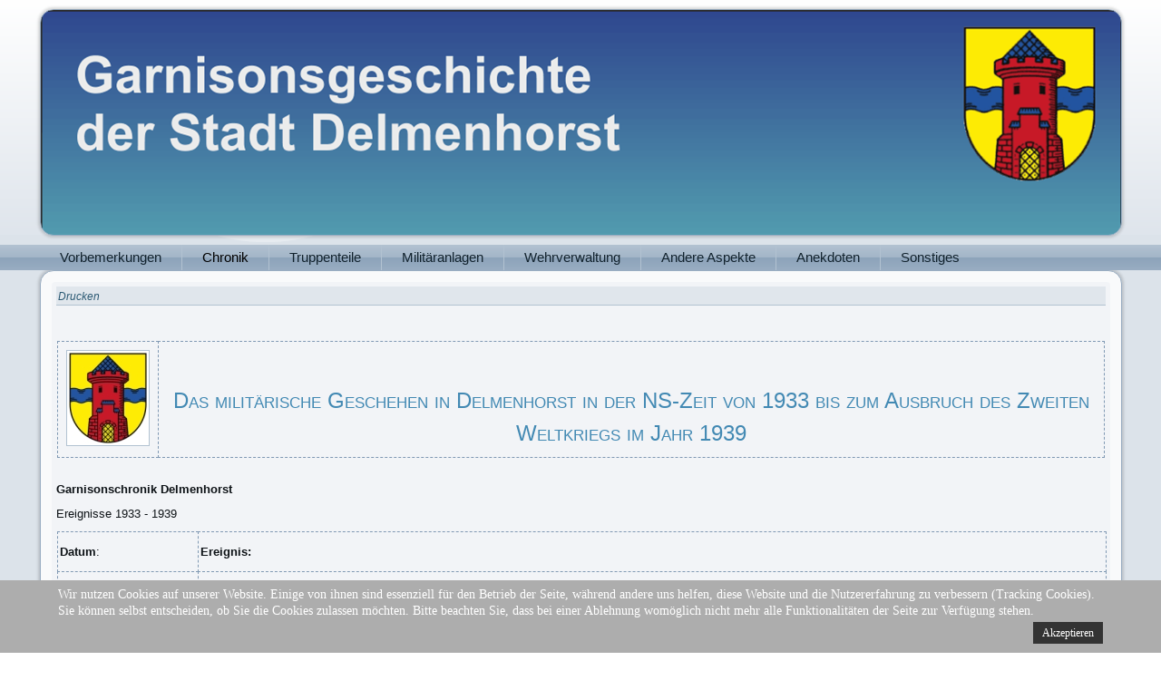

--- FILE ---
content_type: text/html; charset=utf-8
request_url: https://www.garnisonschronik-delmenhorst.de/chronik/1933-45-ns-zeit/mil-geschichte-1933-39.html
body_size: 9598
content:
<!DOCTYPE html>
<html dir="ltr" lang="de-de">
<head>
    <base href="https://www.garnisonschronik-delmenhorst.de/chronik/1933-45-ns-zeit/mil-geschichte-1933-39.html" />
	<meta http-equiv="content-type" content="text/html; charset=utf-8" />
	<meta name="author" content="Super User" />
	<meta name="generator" content="Joomla! - Open Source Content Management" />
	<title>Mil.Geschichte 1933-39</title>
	<link href="/favicon.ico" rel="shortcut icon" type="image/vnd.microsoft.icon" />
	<link href="/index.php?option=com_ajax&plugin=arktypography&format=json" rel="stylesheet" type="text/css" />
	<link href="/plugins/system/jce/css/content.css?aa754b1f19c7df490be4b958cf085e7c" rel="stylesheet" type="text/css" />
	<link href="https://www.garnisonschronik-delmenhorst.de/media/editors/arkeditor/css/squeezebox.css" rel="stylesheet" type="text/css" />
	<link href="/plugins/system/cookiehint/css/style.css?2778743bb3a583ba50408e813ff07f25" rel="stylesheet" type="text/css" />
	<style type="text/css">
#redim-cookiehint-bottom {position: fixed; z-index: 99999; left: 0px; right: 0px; bottom: 0px; top: auto !important;}
	</style>
	<script type="application/json" class="joomla-script-options new">{"csrf.token":"03b8770e35f00e9ecd16fcaf8634b73f","system.paths":{"root":"","base":""}}</script>
	<script src="/media/system/js/mootools-core.js?2778743bb3a583ba50408e813ff07f25" type="text/javascript"></script>
	<script src="/media/system/js/core.js?2778743bb3a583ba50408e813ff07f25" type="text/javascript"></script>
	<script src="/media/system/js/mootools-more.js?2778743bb3a583ba50408e813ff07f25" type="text/javascript"></script>
	<script src="https://www.garnisonschronik-delmenhorst.de/media/editors/arkeditor/js/jquery.easing.min.js" type="text/javascript"></script>
	<script src="https://www.garnisonschronik-delmenhorst.de/media/editors/arkeditor/js/squeezebox.min.js" type="text/javascript"></script>
	<script type="text/javascript">
(function()
				{
					if(typeof jQuery == 'undefined')
						return;
					
					jQuery(function($)
					{
						if($.fn.squeezeBox)
						{
							$( 'a.modal' ).squeezeBox({ parse: 'rel' });
				
							$( 'img.modal' ).each( function( i, el )
							{
								$(el).squeezeBox({
									handler: 'image',
									url: $( el ).attr( 'src' )
								});
							})
						}
						else if(typeof(SqueezeBox) !== 'undefined')
						{
							$( 'img.modal' ).each( function( i, el )
							{
								SqueezeBox.assign( el, 
								{
									handler: 'image',
									url: $( el ).attr( 'src' )
								});
							});
						}
						
						function jModalClose() 
						{
							if(typeof(SqueezeBox) == 'object')
								SqueezeBox.close();
							else
								ARK.squeezeBox.close();
						}
					
					});
				})();
	</script>

    <link rel="stylesheet" href="/templates/system/css/system.css" />
    <link rel="stylesheet" href="/templates/system/css/general.css" />

    <!-- Created by Artisteer v4.0.0.58475 -->
    
    
    <meta name="viewport" content="initial-scale = 1.0, maximum-scale = 1.0, user-scalable = no, width = device-width">

    <!--[if lt IE 9]><script src="http://html5shiv.googlecode.com/svn/trunk/html5.js"></script><![endif]-->
    <link rel="stylesheet" href="/templates/gar2/css/template.css" media="screen">
    <!--[if lte IE 7]><link rel="stylesheet" href="/templates/gar2/css/template.ie7.css" media="screen" /><![endif]-->
    <link rel="stylesheet" href="/templates/gar2/css/template.responsive.css" media="all">
<link rel="stylesheet" type="text/css" href="http://fonts.googleapis.com/css?family=Arimo&amp;subset=latin">


    <script>if ('undefined' != typeof jQuery) document._artxJQueryBackup = jQuery;</script>
    <script src="/templates/gar2/jquery.js"></script>
    <script>jQuery.noConflict();</script>

    <script src="/templates/gar2/script.js"></script>
    <script>if (document._artxJQueryBackup) jQuery = document._artxJQueryBackup;</script>
    <script src="/templates/gar2/script.responsive.js"></script>
</head>
<body>

<div id="art-main">
<header class="art-header clearfix">

    <div class="art-shapes">


            </div>

                
                    
</header>
<nav class="art-nav clearfix">
    <div class="art-nav-inner">
    
<ul class="art-hmenu"><li class="item-276 deeper parent"><a href="/">Vorbemerkungen</a><ul><li class="item-113"><a href="/vorbemerkungen/einfuehrende-hinweise.html">Einführende Hinweise</a></li><li class="item-296 deeper parent"><a href="/vorbemerkungen/grussworte.html">Grußworte</a><ul><li class="item-104"><a href="/vorbemerkungen/grussworte/oberbuergermeister-delmenhorst.html">Oberbürgermeister Delmenhorst</a></li><li class="item-297"><a href="/vorbemerkungen/grussworte/grusswort-generalinspekteur-der-bundeswehr.html">Generalinspekteur der Bundeswehr</a></li><li class="item-105"><a href="/vorbemerkungen/grussworte/standortaeltester-delmenhorst.html">Standortältester Delmenhorst</a></li><li class="item-106"><a href="/vorbemerkungen/grussworte/buergermeisterin-ganderkesee.html">Bürgermeisterin Ganderkesee</a></li></ul></li></ul></li><li class="item-102 active deeper parent"><a class=" active" href="/chronik.html">Chronik</a><ul><li class="item-107"><a href="/chronik/einfuehrung-ueberblick.html">Garnison seit dem 13. Jahrhundert</a></li><li class="item-291"><a href="/chronik/zeitraumbis1933.html">Militärgeschehen bis 1933</a></li><li class="item-109 active deeper parent"><a class=" active" href="/chronik/1933-45-ns-zeit.html">1933 - 45 (NS-Zeit)</a><ul><li class="item-110 current active"><a class=" active" href="/chronik/1933-45-ns-zeit/mil-geschichte-1933-39.html">Mil.Geschichte 1933-39</a></li><li class="item-111"><a href="/chronik/1933-45-ns-zeit/mil-geschichte-1939-45.html">Mil.Geschichte 1939-45</a></li><li class="item-118"><a href="/chronik/1933-45-ns-zeit/kriegsende.html">Kriegsende</a></li></ul></li><li class="item-112 deeper parent"><a href="/chronik/1945-63-brit-stat.html">1945 – 64 (brit. Stat.)</a><ul><li class="item-114"><a href="/chronik/1945-63-brit-stat/1945.html">1945</a></li><li class="item-115"><a href="/chronik/1945-63-brit-stat/1946-1949.html">1946 - 1949</a></li><li class="item-116"><a href="/chronik/1945-63-brit-stat/1949-1953.html">1949 - 1953</a></li><li class="item-117"><a href="/chronik/1945-63-brit-stat/1954-1964.html">1954 - 1964</a></li></ul></li><li class="item-119 deeper parent"><a href="/chronik/1955-1990-bundesw.html">1955 - 1990 (Bundesw.)</a><ul><li class="item-120"><a href="/chronik/1955-1990-bundesw/mil-geschichte-1955-67.html">Mil.Geschichte 1955-67</a></li><li class="item-121"><a href="/chronik/1955-1990-bundesw/mil-geschichte-1968-79.html">Mil.Geschichte 1968-79</a></li><li class="item-122"><a href="/chronik/1955-1990-bundesw/mil-geschichte-1980-90.html">Mil.Geschichte 1980-90</a></li></ul></li><li class="item-123 deeper parent"><a href="/chronik/seit-1990-bundesw.html">seit 1990 (Bundesw.)</a><ul><li class="item-124"><a href="/chronik/seit-1990-bundesw/mil-geschichte-1990-99.html">Mil.Geschichte 1990-99</a></li><li class="item-125"><a href="/chronik/seit-1990-bundesw/mil-geschichte-2000-10.html">Mil.Geschichte 2000-10</a></li><li class="item-126"><a href="/chronik/seit-1990-bundesw/mil-geschichte-ab-2011.html">Mil.Geschichte ab 2011</a></li></ul></li></ul></li><li class="item-127 deeper parent"><a href="/truppenteile.html">Truppenteile</a><ul><li class="item-128 deeper parent"><a href="/truppenteile/heer.html">Heer</a><ul><li class="item-129 deeper parent"><a href="/truppenteile/heer/artillerie-vbd-einh.html">Artillerie-Vbd/Einh</a><ul><li class="item-130"><a href="/truppenteile/heer/artillerie-vbd-einh/raketen-art-btl-112.html">Raketenartilleriebataillon 112</a></li><li class="item-131"><a href="/truppenteile/heer/artillerie-vbd-einh/art-ausb-bttr-12-1.html">Artillerie-Ausbildungs-Batterie 12/1</a></li><li class="item-132"><a href="/truppenteile/heer/artillerie-vbd-einh/beobachtungs-btl-113.html">Beobachtungsbataillon 113</a></li><li class="item-133"><a href="/truppenteile/heer/artillerie-vbd-einh/beob-art-btl-113.html">Beobachtungsartilleriebataillon 113</a></li><li class="item-134"><a href="/truppenteile/heer/artillerie-vbd-einh/begleit-batterie-11.html">Begleit-Batterie 11</a></li><li class="item-135"><a href="/truppenteile/heer/artillerie-vbd-einh/beobachtungs-bttr-11.html">Beobachtungsbatterie 11</a></li><li class="item-136"><a href="/truppenteile/heer/artillerie-vbd-einh/drohnen-batterie-1.html">Drohnen-Batterie 1</a></li><li class="item-137"><a href="/truppenteile/heer/artillerie-vbd-einh/drohnen-batterie-14.html">Drohnen-Batterie 14</a></li></ul></li><li class="item-138 deeper parent"><a href="/truppenteile/heer/kampftruppen.html">Kampftruppen</a><ul><li class="item-139"><a href="/truppenteile/heer/kampftruppen/pz-btl-pzgren-btl-311.html">Pz-Btl/PzGren-Btl 311  </a></li><li class="item-140"><a href="/truppenteile/heer/kampftruppen/pz-gren-btl-312.html">Panzergrenadierbataillon 312</a></li></ul></li><li class="item-141 deeper parent"><a href="/truppenteile/heer/kampfunterstuetzung.html">Kampfunterstützung</a><ul><li class="item-142"><a href="/truppenteile/heer/kampfunterstuetzung/panzerpionier-kp-310.html">Panzerpionierkompanie 310</a></li><li class="item-143"><a href="/truppenteile/heer/kampfunterstuetzung/abc-abwehr-trt.html">ABC-Abwehr-TrT</a></li></ul></li><li class="item-144 deeper parent"><a href="/truppenteile/heer/versorgung-logistik.html">Versorgung/Logistik</a><ul><li class="item-145"><a href="/truppenteile/heer/versorgung-logistik/nachschubregiment-1.html">Nachschubregiment 1</a></li><li class="item-146"><a href="/truppenteile/heer/versorgung-logistik/logistikregiment-1.html">Logistikregiment 1</a></li><li class="item-147"><a href="/truppenteile/heer/versorgung-logistik/quartiermeister-btl-3.html">Quartiermeisterbataillon 3</a></li><li class="item-148"><a href="/truppenteile/heer/versorgung-logistik/versorgungs-btl-316.html">Versorgungsbataillon 316</a></li><li class="item-149"><a href="/truppenteile/heer/versorgung-logistik/versorgungs-btl-326.html">Versorgungsbataillon 326</a></li><li class="item-150"><a href="/truppenteile/heer/versorgung-logistik/versorgungs-btl-11.html">Versorgungsbataillon 11</a></li><li class="item-151"><a href="/truppenteile/heer/versorgung-logistik/nachschub-btl-11.html">Nachschubbataillon 11</a></li><li class="item-153"><a href="/truppenteile/heer/versorgung-logistik/nachschub-btl-804.html">Nachschub-Btl 804</a></li><li class="item-154"><a href="/truppenteile/heer/versorgung-logistik/nsch-ausb-kp-15-i.html">Nachschubausbildungskompanie 15/I</a></li><li class="item-155"><a href="/truppenteile/heer/versorgung-logistik/4-nsch-btl-sw-120.html">4./Nachschubbataillon SW 120</a></li><li class="item-156"><a href="/truppenteile/heer/versorgung-logistik/4-nsch-btl-140.html">4./Nachschubbataillon 140</a></li><li class="item-157"><a href="/truppenteile/heer/versorgung-logistik/feldzeugbataillon-524.html">Feldzeugbataillon 524</a></li><li class="item-162"><a href="/truppenteile/heer/versorgung-logistik/nsch-ausb-kp-7-11.html">Nachschub-Ausbildungskompanie 7/11</a></li><li class="item-289"><a href="/truppenteile/heer/versorgung-logistik/naz-10.html">Nachschubausbildungszentrum 10</a></li></ul></li><li class="item-275 deeper parent"><a href="/truppenteile/heer/instandsetzung.html">Instandsetzung</a><ul><li class="item-158"><a href="/truppenteile/heer/instandsetzung/mittl-inst-btl-510.html">mittl. Instandsetzungsbataillon 510</a></li><li class="item-159"><a href="/truppenteile/heer/instandsetzung/inst-btl-11.html">Instandsetzungsbataillon 11</a></li><li class="item-161"><a href="/truppenteile/heer/instandsetzung/inst-btl-110.html">Instandsetzungsbataillon 110</a></li><li class="item-160"><a href="/truppenteile/heer/instandsetzung/inst-btl-13.html">Instandsetzungsbataillon 13</a></li></ul></li><li class="item-163 deeper parent"><a href="/truppenteile/heer/weitere-truppenteile.html">Weitere Truppenteile</a><ul><li class="item-164"><a href="/truppenteile/heer/weitere-truppenteile/sicherungs-btl-118.html">Sicherungsbataillon 118</a></li><li class="item-165"><a href="/truppenteile/heer/weitere-truppenteile/hus-iv.html">Heeresunteroffizierschule IV</a></li><li class="item-166"><a href="/truppenteile/heer/weitere-truppenteile/2-fm-btl-11.html">2./Fernmeldebataillon 11</a></li><li class="item-167"><a href="/truppenteile/heer/weitere-truppenteile/heimatschutz-kp-2413.html">Heimatschutzkompanie 2413</a></li><li class="item-168"><a href="/truppenteile/heer/weitere-truppenteile/heimatschutz-kp-2414.html">Heimatschutzkompanie 2414</a></li></ul></li></ul></li><li class="item-169 deeper parent"><a href="/truppenteile/luftwaffe.html">Luftwaffe</a><ul><li class="item-170"><a href="/truppenteile/luftwaffe/i-lw-ausb-rgt-2.html">I./Luftwaffenausbildungsregiment 2</a></li><li class="item-171 deeper parent"><a href="/truppenteile/luftwaffe/flarak-btl-g-grp-24.html">FlaRak-Btl/G/Grp 24</a><ul><li class="item-269"><a href="/truppenteile/luftwaffe/flarak-btl-g-grp-24/chronik-flarakbtl-24-flarakg-24.html">Chronik FlaRakBtl. 24/FlaRakG 24</a></li><li class="item-270"><a href="/truppenteile/luftwaffe/flarak-btl-g-grp-24/kommandeure-flarakbtl-24-flarakg-24.html">Kommandeure FlaRakBtl. 24/FlaRakG 24</a></li><li class="item-271"><a href="/truppenteile/luftwaffe/flarak-btl-g-grp-24/bekaempfungsablauf-mit-dem-waffensystem-nike-herkules.html">Bekämpfungsablauf mit dem Waffensystem NIKE-HERKULES</a></li><li class="item-301"><a href="/truppenteile/luftwaffe/flarak-btl-g-grp-24/funktion-patriot-radar.html">Funktion des PATRIOT-Radars</a></li><li class="item-273"><a href="/truppenteile/luftwaffe/flarak-btl-g-grp-24/abschiedsappell-januar-1994-in-der-caspari-kaserne.html">Abschiedsappell Januar 1994 in der Caspari-Kaserne</a></li></ul></li><li class="item-172"><a href="/truppenteile/luftwaffe/ii-lw-ausb-rgt-5.html">II./Luftwaffenausbildungsregiment 5</a></li><li class="item-173"><a href="/truppenteile/luftwaffe/lw-feld-ers-btl-6.html">Luftwaffenfeldersatzbataillon 6</a></li><li class="item-174"><a href="/truppenteile/luftwaffe/flarak-btl-geschw-35.html">FlaRak-Btl/Geschw. 35</a></li><li class="item-175"><a href="/truppenteile/luftwaffe/flarak-btl-g-grp-25.html">FlaRak-Btl/G/Grp 25</a></li></ul></li><li class="item-176 deeper parent"><a href="/truppenteile/streitkraeftebasis.html">Streitkräftebasis</a><ul><li class="item-177"><a href="/truppenteile/streitkraeftebasis/logistikbrigade-1.html">Logistikbrigade 1</a></li><li class="item-178"><a href="/truppenteile/streitkraeftebasis/logistikbataillon-161.html">Logistikbataillon 161     </a></li><li class="item-179"><a href="/truppenteile/streitkraeftebasis/transport-btl-165.html">Transportbataillon 165</a></li><li class="item-180"><a href="/truppenteile/streitkraeftebasis/kraftfahr-ausbz-del.html">Kraftfahr-AusbZ DEL</a></li><li class="item-181"><a href="/truppenteile/streitkraeftebasis/kreis-verbkdo-del.html">Kreis-VerbKdo DEL</a></li><li class="item-182"><a href="/truppenteile/streitkraeftebasis/log-steuerstelle-1.html">Log. Steuerstelle 1</a></li><li class="item-183"><a href="/truppenteile/streitkraeftebasis/fam-betreuungszentrum.html">Fam.-Betreuungszentrum</a></li></ul></li><li class="item-184 deeper parent"><a href="/truppenteile/sanitaetsdienst.html">Sanitätsdienst</a><ul><li class="item-185"><a href="/truppenteile/sanitaetsdienst/sanitaetszentrum-206.html">Sanitätsversorgungszentrum Delmenhorst</a></li><li class="item-186"><a href="/truppenteile/sanitaetsdienst/res-laz-grp-7212.html">Reservelazarettgruppe 7212</a></li><li class="item-187"><a href="/truppenteile/sanitaetsdienst/sanitaets-btl-3-u-11.html">Sanitätsbataillon 3 u. 11</a></li><li class="item-283"><a href="/truppenteile/sanitaetsdienst/sanitaetsdienst-zwischen-1985-und-2015.html">Sanitätsdienst zwischen 1985 und 2015</a></li></ul></li><li class="item-188"><a href="/truppenteile/brit-stationierung.html">Britische Stationierung</a></li><li class="item-189 deeper parent"><a href="/truppenteile/us-army-detachments.html">US Army Detachments</a><ul><li class="item-190"><a href="/truppenteile/us-army-detachments/5th-field-artdetachm.html">5th Field ArtDetachm</a></li><li class="item-191"><a href="/truppenteile/us-army-detachments/51st-art-detachm.html">51st Art. Detachm.</a></li></ul></li><li class="item-192 deeper parent"><a href="/truppenteile/wehrmacht.html">Wehrmacht</a><ul><li class="item-193 deeper parent"><a href="/truppenteile/wehrmacht/infanterie-truppen.html">Infanterie-Truppen</a><ul><li class="item-194"><a href="/truppenteile/wehrmacht/infanterie-truppen/infanterie-rgt-65.html">Infanterieregiment 65</a></li><li class="item-195"><a href="/truppenteile/wehrmacht/infanterie-truppen/infanterie-rgt-399.html">Infanterieregiment 399</a></li></ul></li><li class="item-196"><a href="/truppenteile/wehrmacht/fliegende-verbaende.html">Fliegende Verbände</a></li><li class="item-197"><a href="/truppenteile/wehrmacht/luftw-bodentruppen.html">Luftw.-Bodentruppen</a></li><li class="item-198"><a href="/truppenteile/wehrmacht/flugabwehr-luftw.html">Flugabwehr (Luftw.)</a></li><li class="item-199"><a href="/truppenteile/wehrmacht/luftw-bautruppen.html">Luftwaffen-Bautruppen</a></li><li class="item-200"><a href="/truppenteile/wehrmacht/sicherungstruppen.html">Sicherungstruppen</a></li><li class="item-201"><a href="/truppenteile/wehrmacht/ersatztruppen.html">Ersatztruppen</a></li><li class="item-202"><a href="/truppenteile/wehrmacht/ergaenzungstruppen.html">Ergänzungstruppen</a></li></ul></li></ul></li><li class="item-203 deeper parent"><a href="/militaeranlagen.html">Militäranlagen</a><ul><li class="item-204 deeper parent"><a href="/militaeranlagen/kaserne-adelheide.html">Kaserne Adelheide</a><ul><li class="item-205 deeper parent"><a href="/militaeranlagen/kaserne-adelheide/jugenddorf-adelheide.html">Jugenddorf Adelheide</a><ul><li class="item-206"><a href="/militaeranlagen/kaserne-adelheide/jugenddorf-adelheide/jugenddorf-bilder.html">Jugenddorf Bilder</a></li></ul></li><li class="item-292"><a href="/militaeranlagen/kaserne-adelheide/landwirt.html">Landwirt vs Reichsluftfahrtministerium</a></li></ul></li><li class="item-207"><a href="/militaeranlagen/caspari-kaserne.html">Caspari-Kaserne</a></li><li class="item-208"><a href="/militaeranlagen/flarak-stellungen.html">FlaRak-Stellungen</a></li><li class="item-209"><a href="/militaeranlagen/grosse-hoehe.html">Große Höhe</a></li><li class="item-210"><a href="/militaeranlagen/gross-ippener.html">Groß Ippener</a></li><li class="item-211"><a href="/militaeranlagen/depot-schlutter.html">Depot Schlutter</a></li><li class="item-212"><a href="/militaeranlagen/focke-werke.html">Focke-Werke</a></li><li class="item-213"><a href="/militaeranlagen/duensen-mun-anl.html">Dünsen Mun.-Anl.</a></li><li class="item-214"><a href="/militaeranlagen/duesternort-baracken.html">Düsternort Barackenlager</a></li></ul></li><li class="item-215 deeper parent"><a href="/wehrverwaltung.html">Wehrverwaltung</a><ul><li class="item-216"><a href="/wehrverwaltung/stov-delmenhorst.html">Standortverwaltung Delmenhorst</a></li><li class="item-217"><a href="/wehrverwaltung/bwdlz-oldenburg.html">BwDLZ Oldenburg</a></li></ul></li><li class="item-218 deeper parent"><a href="/andere-aspekte.html">Andere Aspekte</a><ul><li class="item-219 deeper parent"><a href="/andere-aspekte/leben-im-standort.html">Leben im Standort</a><ul><li class="item-220"><a href="/andere-aspekte/leben-im-standort/betreuung-u-freizeit.html">Betreuung u. Freizeit</a></li><li class="item-221"><a href="/andere-aspekte/leben-im-standort/ev-militaerseelsorge.html">Ev. Militärseelsorge</a></li><li class="item-222"><a href="/andere-aspekte/leben-im-standort/kath-militaerseels.html">Kath. Militärseels.</a></li><li class="item-223"><a href="/andere-aspekte/leben-im-standort/bw-angeh-u-ehrenamt.html">Bw-Angeh. u. Ehrenamt</a></li><li class="item-224"><a href="/andere-aspekte/leben-im-standort/kontaktkreis-bw.html">Kontaktkreis Bw</a></li><li class="item-225"><a href="/andere-aspekte/leben-im-standort/haus-adelheide.html">Haus Adelheide</a></li></ul></li><li class="item-226 deeper parent"><a href="/andere-aspekte/militaernahe-vereine.html">Militärnahe Vereine</a><ul><li class="item-227"><a href="/andere-aspekte/militaernahe-vereine/rk-del-im-vdrbw.html">RK DEL im VdRBw   </a></li><li class="item-228"><a href="/andere-aspekte/militaernahe-vereine/stoka-del-im-dbwv.html">StOKa DEL im DBwV  </a></li><li class="item-229"><a href="/andere-aspekte/militaernahe-vereine/erh-del-im-dbwv.html">ERH DEL im DBwV  </a></li><li class="item-230"><a href="/andere-aspekte/militaernahe-vereine/gfw-sektion-del.html">GfW-Sektion DEL  </a></li><li class="item-231"><a href="/andere-aspekte/militaernahe-vereine/gsp-sektion-del.html">GSP-Sektion DEL</a></li></ul></li><li class="item-232 deeper parent"><a href="/andere-aspekte/traditionspflege.html">Traditionspflege</a><ul><li class="item-234"><a href="/andere-aspekte/traditionspflege/290-infanterie-div.html">290. Infanterie-Div</a></li><li class="item-235"><a href="/andere-aspekte/traditionspflege/nachschubtruppe.html">Nachschubtruppe</a></li><li class="item-236"><a href="/andere-aspekte/traditionspflege/rakartbtl112.html">Raketenartilleriebataillon 112</a></li><li class="item-237"><a href="/andere-aspekte/traditionspflege/pzgrenbtl-312.html">Panzergrenadierbataillon 312</a></li><li class="item-238"><a href="/andere-aspekte/traditionspflege/flarak-geschwader-35.html">FlaRak-Geschwader 35</a></li><li class="item-233"><a href="/andere-aspekte/traditionspflege/infanterie-rgt-65.html">Infanterieregiment 65</a></li></ul></li><li class="item-239"><a href="/andere-aspekte/ruestg-zwangsarbeit.html">Rüstung - Zwangsarbeit</a></li></ul></li><li class="item-247 deeper parent"><a href="/anekdoten.html">Anekdoten</a><ul><li class="item-248"><a href="/anekdoten/standortball-1984.html">Standortball 1984</a></li><li class="item-249"><a href="/anekdoten/truppenloesung.html">Truppenlösung</a></li><li class="item-250"><a href="/anekdoten/nachtmarsch.html">Nachtmarsch</a></li><li class="item-251"><a href="/anekdoten/stadtvermessung.html">Stadtvermessung</a></li><li class="item-252"><a href="/anekdoten/kranksein.html">Kranksein</a></li><li class="item-253"><a href="/anekdoten/versunken.html">Versunken</a></li></ul></li><li class="item-240 deeper parent"><a href="/sonstiges.html">Sonstiges</a><ul><li class="item-241"><a href="/sonstiges/links.html">Links</a></li><li class="item-268"><a href="/sonstiges/abkuerzungen.html">Abkürzungen</a></li></ul></li></ul> 
        </div>
    </nav>
<div class="art-sheet clearfix">
            <div class="art-content-layout"><div class="art-content-layout-row"><div class="art-layout-cell art-layout-sidebar-bg" style="width: 100%;"></div></div></div><div class="art-layout-wrapper clearfix">
                <div class="art-content-layout">
                    <div class="art-content-layout-row">
                        
                        <div class="art-layout-cell art-content clearfix">
<article class="art-post art-messages"><div class="art-postcontent clearfix"><div id="system-message-container">
	</div>
</div></article><div class="item-page"><article class="art-post"><div class="art-postmetadataheader"><div class="art-postheadericons art-metadata-icons"><a href="/chronik/1933-45-ns-zeit/mil-geschichte-1933-39.html?tmpl=component&amp;print=1" title="Eintrag ausdrucken < Mil. Geschichte 1933 - 39 >" onclick="window.open(this.href,'win2','status=no,toolbar=no,scrollbars=yes,titlebar=no,menubar=no,resizable=yes,width=640,height=480,directories=no,location=no'); return false;" rel="nofollow">	Drucken</a></div></div><div class="art-postcontent clearfix"><div class="art-article"><p> </p>
<table border="0">
<tbody>
<tr>
<td width="100"><img src="/images/wappenkl.jpg" alt="" border="0" /></td>
<td valign="bottom">
<h1><br /> <span style="font-size: x-large;">Das militärische Geschehen in Delmenhorst in der NS-Zeit von 1933 bis zum Ausbruch des Zweiten Weltkriegs im Jahr 1939</span></h1>
</td>
</tr>
</tbody>
</table>
<p><br /> <strong>Garnisonschronik Delmenhorst</strong></p>
<p>Ereignisse 1933 - 1939</p>
<table style="width: 100%;" border="1" cellspacing="2" cellpadding="2">
<tbody>
<tr>
<td style="width: 150px;" valign="top">
<p><strong>Datum</strong>:</p>
</td>
<td valign="top">
<p><strong>Ereignis:</strong></p>
</td>
</tr>
<tr>
<td style="width: 150px;" valign="top">
<p> 1934</p>
</td>
<td valign="top">
<p>Auf einem militärischen Übungsgelände südlich der Stadt wird von der NSDAP ein <strong><a title="Fliegerhorst Delmenhorst" href="/images/Fliegerhorst.pdf" target="_blank" rel="noopener noreferrer">Flugfeld</a></strong> eingerichtet.</p>
</td>
</tr>
<tr>
<td style="width: 150px;" valign="top">
<p> 03. April 1934</p>
</td>
<td valign="top">
<p>In einem Vertrag zwischen der Stadt und dem Reichsfiskus wird festgelegt, dass die Südschule am Brendelweg sowie angrenzende Landflächen für ein <strong><a title="Barackenlager Düsternort" href="/images/Barackenlager.pdf" target="_blank" rel="noopener noreferrer">Barackenlager</a></strong> unentgeltlich genutzt werden können.</p>
</td>
</tr>
<tr>
<td style="width: 150px;" valign="top">
<p> 16. Mai 1934</p>
</td>
<td valign="top">
<p>In einem weiteren Vertrag zwischen der Stadt und der Wehrkreisverwaltung wird die Errichtung der <strong><a href="/images/Walter_Caspari2.pdf" target="_blank" rel="noopener noreferrer">Caspari-Kaserne</a></strong> festgelegt.</p>
</td>
</tr>
<tr>
<td style="width: 150px;" valign="top">
<p> Sommer 1934</p>
</td>
<td valign="top">
<p>Der Baubeginn der Caspari-Kaserne im Stadtteil Deichhorst erfolgt. Die Kasernengebäude werden nach der sog. Heeresbaunorm errichtet.</p>
</td>
</tr>
<tr>
<td style="width: 150px;" valign="top">
<p> </p>
<p> 02. November 1934</p>
</td>
<td valign="top">
<p>Da Delmenhorst die eigene Wirtschaftskraft steigern wollte, wurde am 2. November 1934 ein Garnisionsvertrag zwischen Delmenhorst und dem Reichsfiskus geschlossen. Dieser Vertrag sieht vor, dass für das zu verlegende Infanterie-Bataillon bis zum Jahr 1938 Schießstände, Munitionsbunker, Dienst-/Wohngebäude und ein Stall-/Waschküchen- und Garagengebäude errichtet werden müssen. Für diese Vorhaben wurden ca. 8 Hektar westlich des Waldes im Norden von Schlutter zur Verfügung gestellt. </p>
</td>
</tr>
<tr>
<td style="width: 150px;" valign="top">
<p> 03. November 1934</p>
</td>
<td valign="top">
<p>In einem Vertrag zwischen der Stadt und der Wehrkreisverwaltung wird die Nutzung des Geländes für das <a href="/images/Barackenlager.pdf" target="_blank" rel="noopener noreferrer"><strong>Barackenlager Düsternort</strong></a> geregelt.</p>
<p> </p>
</td>
</tr>
<tr>
<td style="width: 150px;" valign="top">
<p> 07. Dezember 1934</p>
</td>
<td valign="top">
<p>Der Delmenhorster Stadtrat ermächtigt den Stadtmagistraten, bis zu 300 ha in der Lether und Horstedter Heide für einen Truppenübungsplatz zu erwerben.</p>
</td>
</tr>
<tr>
<td style="width: 150px;" valign="top">
<p> 19. Dezember 1934</p>
</td>
<td valign="top">
<p>Der Magistrat der Stadt genehmigt den Pachtvertrag mit dem Wehrkreisverwaltungsamt VI über die Knabenschule am Kirchplatz. Dort wird das Wehrmeldeamt sowie eine Heeresfachschule untergebracht.</p>
</td>
</tr>
<tr>
<td style="width: 150px;" valign="top">
<p> Winter 1934</p>
</td>
<td valign="top">
<p>Im Barackenlager Düsternort beginnt der Aufbau des Stammpersonals des zukünftigen <strong><a title="Ergänzungsbataillon 58" href="/truppenteile/wehrmacht/ergaenzungstruppen.html" target="_blank" rel="alternate noopener noreferrer">Ergänzungsbataillons 58</a></strong>.</p>
</td>
</tr>
<tr>
<td style="width: 150px;" valign="top">
<p> 04. Januar 1935</p>
</td>
<td valign="top">
<p>Das neue Barackenlager in Düsternort wird eingeweiht und das <strong><a title="Ergänzungsbataillon 58" href="/truppenteile/wehrmacht/ergaenzungstruppen.html" target="_blank" rel="alternate noopener noreferrer">Ergänzungsbataillon 58</a></strong> beginnt mit seinen drei Kompanien den Ausbildungsbetrieb (Ausbildung sog. Achtwochensoldaten). Aufgrund der noch fehlenden Wehrhoheit des Deutschen Reichs erfolgt dies nicht öffentlich.</p>
</td>
</tr>
<tr>
<td style="width: 150px;" valign="top">
<p> 17. März 1935</p>
</td>
<td valign="top">
<p>Der erste öffentliche Auftritt der Wehrmacht zum Heldengedenktag in der Stadt erfolgt. Oberstleutnant Herrlein, Kommandeur des Ergänzungsbataillons und Standortältester, hält eine Rede auf dem Marktplatz.</p>
</td>
</tr>
<tr>
<td style="width: 150px;" valign="top">
<p> April 1935</p>
</td>
<td valign="top">
<p>In Adelheide, das zu diesem Zeitpunkt noch zu Ganderkesee gehörte, erfolgt der Baubeginn für einen neuen <strong><a title="Fliegerhorst Delmenhorst" href="/images/Fliegerhorst.pdf" target="_blank" rel="noopener noreferrer">Fliegerhorst</a></strong>. Errichtet werden diverse Bauten sowie eine Landebahn auf Grasnarbe.</p>
</td>
</tr>
<tr>
<td style="width: 150px;" valign="top">
<p> 01. September 1935</p>
</td>
<td valign="top">
<p>Adelheide wird in das Stadtgebiet von Delmenhorst eingemeindet.</p>
</td>
</tr>
<tr>
<td style="width: 150px;" valign="top">
<p> 01. Oktober 1935</p>
</td>
<td valign="top">
<p>Die militärische Territorialgewalt in der Stadt sowie im Bezirk geht auf den Befehlshaber des Wehrkreiskommandos X in Hamburg über.<sup>1</sup></p>
</td>
</tr>
<tr>
<td style="width: 150px;" valign="top">
<p> 03. Oktober 1935</p>
</td>
<td valign="top">
<p>Der erste Bauabschnitt der Caspari-Kaserne wird eingeweiht. Das I. Bataillon und die 13. Kompanie des Infanterieregiments 65 werden aus der Kaserne am Neustadtswall in Bremen verlegt. Es erfolgt eine offizielle<a href="/images/20101002dkhuh.JPG" target="_blank" rel="noopener noreferrer"><strong> Begrüßung durch die Stadt</strong></a>.</p>
</td>
</tr>
<tr>
<td style="width: 150px;" valign="top">
<p> </p>
<p> 1936</p>
</td>
<td valign="top">
<p>Heinrich Focke und der Kunstflugweltmeister Gerd Achgelis gründen in HOYKENKAMP bei Delmenhorst<br /> die Firma <strong>Focke,Achgelis und Co GmbH</strong> mit Beteiligung der <strong>Weser Flugzeugbau GmbH</strong> Hoykenkamp.<br /> <br /> Heinrich Focke konstruiert den ersten flugfähigen und voll steuerbaren Hubschrauber der Welt, den Focke-Wulf Fw 61.</p>
</td>
</tr>
<tr>
<td style="width: 150px;" valign="top">
<p> 09. März 1936</p>
</td>
<td valign="top">
<p>Richtfest auf dem <strong><a title="Fliegerhorst Delmenhorst" href="/images/Fliegerhorst.pdf" target="_blank" rel="noopener noreferrer">Fliegerhorst in Adelheide</a></strong>. Gleichzeitig finden die ersten Landungen auf dem Flugfeld statt.</p>
</td>
</tr>
<tr>
<td style="width: 150px;" valign="top">
<p> 02. April 1936</p>
</td>
<td valign="top">
<p>Die I. Gruppe des Kampfgeschwaders 254 wird mit der Eisenbahn in den neuen Fliegerhorst in Adelheide verlegt und weiht diesen ein. Ausgerüstet ist die Gruppe mit Ju52 Behelfsbombern.</p>
</td>
</tr>
<tr>
<td style="width: 150px;" valign="top">
<p> 07. Mai 1936</p>
</td>
<td valign="top">
<p>Ein Offizierskasino wird an der Oldenburger Straße eingeweiht.</p>
</td>
</tr>
<tr>
<td style="width: 150px;" valign="top">
<p> 18. Mai 1936</p>
</td>
<td valign="top">
<p>Baubeginn für die Militärbadeanstalt „Mili" im Delmegrund</p>
</td>
</tr>
<tr>
<td style="width: 150px;" valign="top">
<p> 28. Juli 1936</p>
</td>
<td valign="top">
<p>Vertrag zur Anlage eines Munitionsdepots und eines Schießstandes in Schlutter</p>
</td>
</tr>
<tr>
<td style="width: 150px;" valign="top">
<p> 27. September 1936</p>
</td>
<td valign="top">
<p>Die Caspari-Kaserne wird fertiggestellt. Mit der Verlegung des Regimentsstabs, des II. Bataillons und der 14. Kompanie des Infanterieregiments 65 aus Bremen ist die Kaserne voll belegt.</p>
</td>
</tr>
<tr>
<td style="width: 150px;" valign="top">
<p> Oktober 1936</p>
</td>
<td valign="top">
<p>Umbenennung Ergänzungsbataillon 58 in Ergänzungsbataillon Infanterieregiment 65</p>
</td>
</tr>
<tr>
<td style="width: 150px;" valign="top">
<p> 08. März 1937</p>
</td>
<td valign="top">
<p>Auf dem Neuen Markt findet die Fahnenübergabe an die dritte Gruppe des <strong>Kampfgeschwaders Boelcke</strong> statt.<sup>1</sup></p>
</td>
</tr>
<tr>
<td style="width: 150px;" valign="top">17. Juli 1936 bis 01. April 1939</td>
<td valign="top">
<p>Das Kampfgeschwader 27 "Boelcke", dessen dritte Gruppe in Delmenhorst liegt, ist am völkerrechtswidrigen Einsatz der "Legion Condor" im spanischen Bürgerkrieg beteiligt. Dabei sollen auch in Delmenhorst ausgebildete Piloten eingesetzt sein. Die Kampfhandlungen der "Legion Condor" schließen die Bombardierung der Stadt Guernica am 27. April 1937 ein.</p>
<p>Quellen: https://de.wikipedia.org/wiki/Legion_Condor, https://de.wikipedia.org/wiki/Luftangriff_auf_Guernica, http/www.baskultur.info/geschichte/dt-spuren/100-legion-condor,  Delmenhorst in den Kriegs- und Nachkriegsjahren, Verlag Rieck &amp; Co. KG  2000 , ISBN 3-929794-68-0</p>
</td>
</tr>
<tr>
<td style="width: 150px;" valign="top">
<p> 06. März 1938</p>
</td>
<td valign="top">Auf dem Fliegerhorst Adelheide wird ein Großflugtag zu propagandistischen Zwecken veranstaltet. Die Bevölkerung zeigt in großem Umfang Interesse. Die <a href="/images/19380307sa1.pdf" target="_blank" rel="noopener noreferrer"><strong>Oldenburgische Staatszeitung</strong></a> berichtet im Sinne der Propaganda.</td>
</tr>
</tbody>
</table>
<p style="text-align: center;"> </p>
<p><strong>Quellenangaben:</strong></p>
<p><sup>1</sup> Stadt Delmenhorst: Berichte der Stadtverwaltung 1945-1983<br /> <span style="font-size: 10pt;"><span style="line-height: 115%; font-family: 'Calibri','sans-serif';">2</span></span> <a href="https://de.wikipedia.org/wiki/Schlutter_%28Ganderkesee%29">https://de.wikipedia.org/wiki/Schlutter (Ganderkesee)</a></p></div></div></article></div>


                        </div>
                    </div>
                </div>
            </div>

<footer class="art-footer clearfix"><!-- begin nostyle -->
<div class="art-nostyle">
<!-- begin nostyle content -->
<ul class="menu"><li class="item-267"><a href="/sitemap.html">Sitemap</a></li><li class="item-304"><a href="/impressum.html">Impressum</a></li><li class="item-274"><a href="/datenschutz.html">Datenschutz</a></li><li class="item-303"><a href="/disclaimer.html">Disclaimer</a></li></ul><!-- end nostyle content -->
</div>
<!-- end nostyle -->
</footer>

    </div>
    <p class="art-page-footer">
        <span id="art-footnote-links"><a href="http://www.garnisonschronik-delmenhorst.de/" target="_blank">Garnisonsgeschichte</a> der Stadt Delmenhorst</span>
    </p>
</div>




<div id="redim-cookiehint-bottom">   <div id="redim-cookiehint">     <div class="cookiecontent">   <p>Wir nutzen Cookies auf unserer Website. Einige von ihnen sind essenziell für den Betrieb der Seite, während andere uns helfen, diese Website und die Nutzererfahrung zu verbessern (Tracking Cookies). Sie können selbst entscheiden, ob Sie die Cookies zulassen möchten. Bitte beachten Sie, dass bei einer Ablehnung womöglich nicht mehr alle Funktionalitäten der Seite zur Verfügung stehen.</p>    </div>     <div class="cookiebuttons">        <a id="cookiehintsubmit" onclick="return cookiehintsubmit(this);" href="https://www.garnisonschronik-delmenhorst.de/chronik/1933-45-ns-zeit/mil-geschichte-1933-39.html?rCH=2"         class="btn">Akzeptieren</a>          <div class="text-center" id="cookiehintinfo">                      </div>      </div>     <div class="clr"></div>   </div> </div>  <script type="text/javascript">        document.addEventListener("DOMContentLoaded", function(event) {         if (!navigator.cookieEnabled){           document.getElementById('redim-cookiehint-bottom').remove();         }       });        function cookiehintfadeOut(el) {         el.style.opacity = 1;         (function fade() {           if ((el.style.opacity -= .1) < 0) {             el.style.display = "none";           } else {             requestAnimationFrame(fade);           }         })();       }         function cookiehintsubmit(obj) {         document.cookie = 'reDimCookieHint=1; expires=Sat, 23 Jan 2027 23:59:59 GMT;57; path=/';         cookiehintfadeOut(document.getElementById('redim-cookiehint-bottom'));         return true;       }        function cookiehintsubmitno(obj) {         document.cookie = 'reDimCookieHint=-1; expires=0; path=/';         cookiehintfadeOut(document.getElementById('redim-cookiehint-bottom'));         return true;       }  </script>  
</body>
</html>

--- FILE ---
content_type: text/css
request_url: https://www.garnisonschronik-delmenhorst.de/templates/gar2/css/template.css
body_size: 72333
content:
#art-main
{
  background: #DCE3EA url('../images/pageglare.png') top center no-repeat fixed;
  background: url('../images/pageglare.png') top center no-repeat, linear-gradient(top, #FFFFFF 0, #DFE5EC 259px) no-repeat, #DCE3EA;
  background: url('../images/pageglare.png') top center no-repeat, -webkit-linear-gradient(top, #FFFFFF 0, #DFE5EC 259px) no-repeat, #DCE3EA;
  background: url('../images/pageglare.png') top center no-repeat, -moz-linear-gradient(top, #FFFFFF 0, #DFE5EC 259px) no-repeat, #DCE3EA;
  background: url('../images/pageglare.png') top center no-repeat, -o-linear-gradient(top, #FFFFFF 0, #DFE5EC 259px) no-repeat, #DCE3EA;
  background: url('../images/pageglare.png') top center no-repeat, -ms-linear-gradient(top, #FFFFFF 0, #DFE5EC 259px) no-repeat, #DCE3EA;
  background: url('../images/pageglare.png') top center no-repeat, linear-gradient(top, #FFFFFF 0, #DFE5EC 259px) no-repeat, #DCE3EA;
  -svg-background: url('../images/pageglare.png') top center no-repeat, linear-gradient(top, #FFFFFF 0, #DFE5EC 259px) no-repeat, #DCE3EA;
  background-size: auto, 100% 259px, auto !important;
  background-attachment: fixed, fixed, scroll !important;
  margin: 0 auto;
  font-size: 15px;
  font-family: Arial, 'Arial Unicode MS', Helvetica, Sans-Serif;
  font-weight: normal;
  font-style: normal;
  text-align: justify;
  position: relative;
  width: 100%;
  min-height: 100%;
  left: 0;
  top: 0;
  cursor: default;
  overflow: hidden;
}

table, ul.art-hmenu
{
  font-size: 15px;
  font-family: Arial, 'Arial Unicode MS', Helvetica, Sans-Serif;
  font-weight: normal;
  font-style: normal;
  text-align: justify;
}

h1, h2, h3, h4, h5, h6, p, a, ul, ol, li
{
  margin: 0;
  padding: 0;
}

.art-button
{
  border-collapse: separate;
  -webkit-background-origin: border !important;
  -moz-background-origin: border !important;
  background-origin: border-box !important;
  background: #8CBAD4;
  background: transparent;
  -webkit-border-radius: 3px;
  -moz-border-radius: 3px;
  border-radius: 3px;
  border: 1px solid #5F9FC4;
  padding: 0 5px;
  margin: 0 auto;
  height: 19px;
}

.art-postcontent, .art-postheadericons, .art-postfootericons, .art-blockcontent, ul.art-vmenu a
{
  text-align: justify;
}

.art-postcontent, .art-postcontent li, .art-postcontent table, .art-postcontent a, .art-postcontent a:link, .art-postcontent a:visited, .art-postcontent a.visited, .art-postcontent a:hover, .art-postcontent a.hovered
{
  font-size: 13px;
  font-family: Arial, 'Arial Unicode MS', Helvetica, Sans-Serif;
}

.art-postcontent p
{
  margin: 12px 0;
}

.art-postcontent h1, .art-postcontent h1 a, .art-postcontent h1 a:link, .art-postcontent h1 a:visited, .art-postcontent h1 a:hover, .art-postcontent h2, .art-postcontent h2 a, .art-postcontent h2 a:link, .art-postcontent h2 a:visited, .art-postcontent h2 a:hover, .art-postcontent h3, .art-postcontent h3 a, .art-postcontent h3 a:link, .art-postcontent h3 a:visited, .art-postcontent h3 a:hover, .art-postcontent h4, .art-postcontent h4 a, .art-postcontent h4 a:link, .art-postcontent h4 a:visited, .art-postcontent h4 a:hover, .art-postcontent h5, .art-postcontent h5 a, .art-postcontent h5 a:link, .art-postcontent h5 a:visited, .art-postcontent h5 a:hover, .art-postcontent h6, .art-postcontent h6 a, .art-postcontent h6 a:link, .art-postcontent h6 a:visited, .art-postcontent h6 a:hover, .art-blockheader .t, .art-blockheader .t a, .art-blockheader .t a:link, .art-blockheader .t a:visited, .art-blockheader .t a:hover, .art-vmenublockheader .t, .art-vmenublockheader .t a, .art-vmenublockheader .t a:link, .art-vmenublockheader .t a:visited, .art-vmenublockheader .t a:hover, .art-headline, .art-headline a, .art-headline a:link, .art-headline a:visited, .art-headline a:hover, .art-slogan, .art-slogan a, .art-slogan a:link, .art-slogan a:visited, .art-slogan a:hover, .art-postheader, .art-postheader a, .art-postheader a:link, .art-postheader a:visited, .art-postheader a:hover
{
  font-size: 34px;
  font-family: Arimo, Arial, 'Arial Unicode MS', Helvetica, Sans-Serif;
  font-weight: normal;
  font-style: normal;
  font-variant: small-caps;
  line-height: 120%;
}

.art-postcontent a, .art-postcontent a:link
{
  font-family: Arial, 'Arial Unicode MS', Helvetica, Sans-Serif;
  text-decoration: none;
  color: #4289B3;
}

.art-postcontent a:visited, .art-postcontent a.visited
{
  font-family: Arial, 'Arial Unicode MS', Helvetica, Sans-Serif;
  text-decoration: none;
  color: #7C96B1;
}

.art-postcontent  a:hover, .art-postcontent a.hover
{
  font-family: Arial, 'Arial Unicode MS', Helvetica, Sans-Serif;
  text-decoration: underline;
  color: #66A3C7;
}

.art-postcontent h1
{
  color: #4289B3;
  margin: 10px 0 0;
  font-size: 29px;
  font-family: Arimo, Arial, 'Arial Unicode MS', Helvetica, Sans-Serif;
  font-variant: small-caps;
  text-align: center;
}

.art-blockcontent h1
{
  margin: 10px 0 0;
  font-size: 29px;
  font-family: Arimo, Arial, 'Arial Unicode MS', Helvetica, Sans-Serif;
  font-variant: small-caps;
  text-align: center;
}

.art-postcontent h1 a, .art-postcontent h1 a:link, .art-postcontent h1 a:hover, .art-postcontent h1 a:visited, .art-blockcontent h1 a, .art-blockcontent h1 a:link, .art-blockcontent h1 a:hover, .art-blockcontent h1 a:visited
{
  font-size: 29px;
  font-family: Arimo, Arial, 'Arial Unicode MS', Helvetica, Sans-Serif;
  font-variant: small-caps;
  text-align: center;
}

.art-postcontent h2
{
  color: #66A3C7;
  margin: 10px 0 0;
  font-size: 25px;
  font-family: Arimo, Arial, 'Arial Unicode MS', Helvetica, Sans-Serif;
  font-variant: small-caps;
  text-align: center;
}

.art-blockcontent h2
{
  margin: 10px 0 0;
  font-size: 25px;
  font-family: Arimo, Arial, 'Arial Unicode MS', Helvetica, Sans-Serif;
  font-variant: small-caps;
  text-align: center;
}

.art-postcontent h2 a, .art-postcontent h2 a:link, .art-postcontent h2 a:hover, .art-postcontent h2 a:visited, .art-blockcontent h2 a, .art-blockcontent h2 a:link, .art-blockcontent h2 a:hover, .art-blockcontent h2 a:visited
{
  font-size: 25px;
  font-family: Arimo, Arial, 'Arial Unicode MS', Helvetica, Sans-Serif;
  font-variant: small-caps;
  text-align: center;
}

.art-postcontent h3
{
  color: #5C7A99;
  margin: 10px 0 0;
  font-size: 20px;
  font-family: Arimo, Arial, 'Arial Unicode MS', Helvetica, Sans-Serif;
  font-variant: small-caps;
  text-align: center;
}

.art-blockcontent h3
{
  margin: 10px 0 0;
  font-size: 20px;
  font-family: Arimo, Arial, 'Arial Unicode MS', Helvetica, Sans-Serif;
  font-variant: small-caps;
  text-align: center;
}

.art-postcontent h3 a, .art-postcontent h3 a:link, .art-postcontent h3 a:hover, .art-postcontent h3 a:visited, .art-blockcontent h3 a, .art-blockcontent h3 a:link, .art-blockcontent h3 a:hover, .art-blockcontent h3 a:visited
{
  font-size: 20px;
  font-family: Arimo, Arial, 'Arial Unicode MS', Helvetica, Sans-Serif;
  font-variant: small-caps;
  text-align: center;
}

.art-postcontent h4
{
  color: #3B4F63;
  margin: 10px 0 0;
  font-size: 18px;
  font-family: Arimo, Arial, 'Arial Unicode MS', Helvetica, Sans-Serif;
  font-variant: small-caps;
  text-align: center;
}

.art-blockcontent h4
{
  margin: 10px 0 0;
  font-size: 18px;
  font-family: Arimo, Arial, 'Arial Unicode MS', Helvetica, Sans-Serif;
  font-variant: small-caps;
  text-align: center;
}

.art-postcontent h4 a, .art-postcontent h4 a:link, .art-postcontent h4 a:hover, .art-postcontent h4 a:visited, .art-blockcontent h4 a, .art-blockcontent h4 a:link, .art-blockcontent h4 a:hover, .art-blockcontent h4 a:visited
{
  font-size: 18px;
  font-family: Arimo, Arial, 'Arial Unicode MS', Helvetica, Sans-Serif;
  font-variant: small-caps;
  text-align: center;
}

.art-postcontent h5
{
  color: #3B4F63;
  margin: 10px 0 0;
  font-size: 16px;
  font-family: Arimo, Arial, 'Arial Unicode MS', Helvetica, Sans-Serif;
  font-variant: small-caps;
  text-align: center;
}

.art-blockcontent h5
{
  margin: 10px 0 0;
  font-size: 16px;
  font-family: Arimo, Arial, 'Arial Unicode MS', Helvetica, Sans-Serif;
  font-variant: small-caps;
  text-align: center;
}

.art-postcontent h5 a, .art-postcontent h5 a:link, .art-postcontent h5 a:hover, .art-postcontent h5 a:visited, .art-blockcontent h5 a, .art-blockcontent h5 a:link, .art-blockcontent h5 a:hover, .art-blockcontent h5 a:visited
{
  font-size: 16px;
  font-family: Arimo, Arial, 'Arial Unicode MS', Helvetica, Sans-Serif;
  font-variant: small-caps;
  text-align: center;
}

.art-postcontent h6
{
  color: #7C96B1;
  margin: 10px 0 0;
  font-size: 15px;
  font-family: Arimo, Arial, 'Arial Unicode MS', Helvetica, Sans-Serif;
  font-variant: small-caps;
  text-align: center;
}

.art-blockcontent h6
{
  margin: 10px 0 0;
  font-size: 15px;
  font-family: Arimo, Arial, 'Arial Unicode MS', Helvetica, Sans-Serif;
  font-variant: small-caps;
  text-align: center;
}

.art-postcontent h6 a, .art-postcontent h6 a:link, .art-postcontent h6 a:hover, .art-postcontent h6 a:visited, .art-blockcontent h6 a, .art-blockcontent h6 a:link, .art-blockcontent h6 a:hover, .art-blockcontent h6 a:visited
{
  font-size: 15px;
  font-family: Arimo, Arial, 'Arial Unicode MS', Helvetica, Sans-Serif;
  font-variant: small-caps;
  text-align: center;
}

header, footer, article, nav, #art-hmenu-bg, .art-sheet, .art-hmenu a, .art-vmenu a, .art-slidenavigator > a, .art-checkbox:before, .art-radiobutton:before
{
  -webkit-background-origin: border !important;
  -moz-background-origin: border !important;
  background-origin: border-box !important;
}

header, footer, article, nav, #art-hmenu-bg, .art-sheet, .art-slidenavigator > a, .art-checkbox:before, .art-radiobutton:before
{
  display: block;
  -webkit-box-sizing: border-box;
  -moz-box-sizing: border-box;
  box-sizing: border-box;
}

ul
{
  list-style-type: none;
}

ol
{
  list-style-position: inside;
}

html, body
{
  height: 100%;
}

body
{
  padding: 0;
  margin: 0;
  min-width: 1193px;
  color: #0D1216;
}

.clearfix:before, .clearfix:after
{
  content: "";
  display: table;
}

.clearfix:after
{
  clear: both;
}

.cleared
{
  font: 0/0 serif;
  clear: both;
}

form
{
  padding: 0 !important;
  margin: 0 !important;
}

table.position
{
  position: relative;
  width: 100%;
  table-layout: fixed;
}

li h1, .art-postcontent li h1, .art-blockcontent li h1
{
  margin: 1px;
}

li h2, .art-postcontent li h2, .art-blockcontent li h2
{
  margin: 1px;
}

li h3, .art-postcontent li h3, .art-blockcontent li h3
{
  margin: 1px;
}

li h4, .art-postcontent li h4, .art-blockcontent li h4
{
  margin: 1px;
}

li h5, .art-postcontent li h5, .art-blockcontent li h5
{
  margin: 1px;
}

li h6, .art-postcontent li h6, .art-blockcontent li h6
{
  margin: 1px;
}

li p, .art-postcontent li p, .art-blockcontent li p
{
  margin: 1px;
}

.art-shapes
{
  position: absolute;
  top: 0;
  right: 0;
  bottom: 0;
  left: 0;
  overflow: hidden;
  z-index: 0;
}

.art-slider-inner
{
  position: relative;
  overflow: hidden;
  width: 100%;
  height: 100%;
}

.art-slidenavigator > a
{
  display: inline-block;
  vertical-align: middle;
  outline-style: none;
  font-size: 1px;
}

.art-slidenavigator > a:last-child
{
  margin-right: 0 !important;
}

.art-header
{
  -webkit-border-radius: 15px;
  -moz-border-radius: 15px;
  border-radius: 15px;
  -webkit-box-shadow: 0 0 3px 2px rgba(0, 0, 0, 0.15);
  -moz-box-shadow: 0 0 3px 2px rgba(0, 0, 0, 0.15);
  box-shadow: 0 0 3px 2px rgba(0, 0, 0, 0.15);
  border: 1px solid #99ADC2;
  margin: 10px auto 0;
  height: 250px;
  background-image: url('../images/header.png');
  background-position: 0 0;
  background-repeat: no-repeat;
  position: relative;
  width: 1193px;
  z-index: auto !important;
}

.responsive .art-header
{
  background-image: url('../images/header.png');
  background-position: center center;
}

.art-header>div.art-nostyle, .art-header>div.art-block, .art-header>div.art-post
{
  position: absolute;
  z-index: 101;
}

.art-header .art-slider-inner
{
  -webkit-border-radius: 15px;
  -moz-border-radius: 15px;
  border-radius: 15px;
}

.art-nav
{
  background: #99ADC2;
  background: linear-gradient(top, #B2C2D1 0, #A3B5C8 50%, #8CA3BA 50%, #99ADC2 100%) no-repeat;
  background: -webkit-linear-gradient(top, #B2C2D1 0, #A3B5C8 50%, #8CA3BA 50%, #99ADC2 100%) no-repeat;
  background: -moz-linear-gradient(top, #B2C2D1 0, #A3B5C8 50%, #8CA3BA 50%, #99ADC2 100%) no-repeat;
  background: -o-linear-gradient(top, #B2C2D1 0, #A3B5C8 50%, #8CA3BA 50%, #99ADC2 100%) no-repeat;
  background: -ms-linear-gradient(top, #B2C2D1 0, #A3B5C8 50%, #8CA3BA 50%, #99ADC2 100%) no-repeat;
  background: linear-gradient(top, #B2C2D1 0, #A3B5C8 50%, #8CA3BA 50%, #99ADC2 100%) no-repeat;
  -svg-background: linear-gradient(top, #B2C2D1 0, #A3B5C8 50%, #8CA3BA 50%, #99ADC2 100%) no-repeat;
  margin: 10px auto 0;
  position: relative;
  z-index: 100;
  font-size: 0;
}

ul.art-hmenu a, ul.art-hmenu a:link, ul.art-hmenu a:visited, ul.art-hmenu a:hover
{
  outline: none;
  position: relative;
  z-index: 11;
}

ul.art-hmenu, ul.art-hmenu ul
{
  display: block;
  margin: 0;
  padding: 0;
  border: 0;
  list-style-type: none;
}

ul.art-hmenu li
{
  position: relative;
  z-index: 5;
  display: block;
  float: left;
  background: none;
  margin: 0;
  padding: 0;
  border: 0;
}

ul.art-hmenu li:hover
{
  z-index: 10000;
  white-space: normal;
}

ul.art-hmenu:after, ul.art-hmenu ul:after
{
  content: ".";
  height: 0;
  display: block;
  visibility: hidden;
  overflow: hidden;
  clear: both;
}

ul.art-hmenu, ul.art-hmenu ul
{
  min-height: 0;
}

ul.art-hmenu
{
  display: inline-block;
  vertical-align: bottom;
  padding-left: 0;
  padding-right: 0;
}

.art-nav-inner:before
{
  content: ' ';
}

.art-nav-inner
{
  text-align: left;
  margin: 0 auto;
}

.desktop-nav .art-nav-inner
{
  width: 1193px;
  padding-left: 0;
  padding-right: 0;
}

.desktop-nav.art-nav
{
  padding-left: 0;
  padding-right: 0;
}

.art-hmenu-extra1
{
  position: relative;
  display: block;
  float: left;
  width: auto;
  height: auto;
  background-position: center;
}

.art-hmenu-extra2
{
  position: relative;
  display: block;
  float: right;
  width: auto;
  height: auto;
  background-position: center;
}

.art-hmenu
{
  float: left;
}

.art-menuitemcontainer
{
  margin: 0 auto;
}

ul.art-hmenu>li
{
  margin-left: 1px;
}

ul.art-hmenu>li:first-child
{
  margin-left: 0;
}

ul.art-hmenu>li:last-child, ul.art-hmenu>li.last-child
{
  margin-right: 0;
}

ul.art-hmenu>li>a
{
  padding: 0 22px;
  margin: 0 auto;
  position: relative;
  display: block;
  height: 28px;
  cursor: pointer;
  text-decoration: none;
  color: #11222D;
  line-height: 28px;
  text-align: center;
}

.art-hmenu a, .art-hmenu a:link, .art-hmenu a:visited, .art-hmenu a.active, .art-hmenu a:hover
{
  font-size: 15px;
  font-family: Arial, 'Arial Unicode MS', Helvetica, Sans-Serif;
  font-weight: normal;
  font-style: normal;
  text-decoration: none;
  text-align: left;
}

ul.art-hmenu>li>a.active
{
  padding: 0 22px;
  margin: 0 auto;
  color: #000000;
  text-decoration: none;
}

ul.art-hmenu>li>a:visited, ul.art-hmenu>li>a:hover, ul.art-hmenu>li:hover>a
{
  text-decoration: none;
}

ul.art-hmenu>li>a:hover, .desktop ul.art-hmenu>li:hover>a
{
  background: #E48D01;
  padding: 0 22px;
  margin: 0 auto;
}

ul.art-hmenu>li>a:hover, .desktop-nav ul.art-hmenu>li:hover>a
{
  color: #E9EDF2;
  text-decoration: none;
}

ul.art-hmenu>li:before
{
  position: absolute;
  display: block;
  content: ' ';
  top: 0;
  left: -1px;
  width: 1px;
  height: 28px;
  background: url('../images/menuseparator.png') center center no-repeat;
}

ul.art-hmenu>li:first-child:before
{
  display: none;
}

ul.art-hmenu li li a
{
  background: #B2C2D1;
  background: transparent;
  border: 1px solid transparent;
  padding: 0 8px;
  margin: 0 auto;
}

ul.art-hmenu li li
{
  float: none;
  width: auto;
  margin-top: 7px;
  margin-bottom: 7px;
}

.desktop-nav ul.art-hmenu li li ul>li:first-child
{
  margin-top: 0;
}

ul.art-hmenu li li ul>li:last-child
{
  margin-bottom: 0;
}

.art-hmenu ul a
{
  display: block;
  white-space: nowrap;
  height: 24px;
  min-width: 7em;
  border: 1px solid transparent;
  text-align: left;
  line-height: 24px;
  color: #1A3647;
  font-size: 13px;
  font-family: Arial, 'Arial Unicode MS', Helvetica, Sans-Serif;
  text-decoration: none;
  margin: 0;
}

.art-hmenu ul a:link, .art-hmenu ul a:visited, .art-hmenu ul a.active, .art-hmenu ul a:hover
{
  text-align: left;
  line-height: 24px;
  color: #1A3647;
  font-size: 13px;
  font-family: Arial, 'Arial Unicode MS', Helvetica, Sans-Serif;
  text-decoration: none;
  margin: 0;
}

ul.art-hmenu li li:after
{
  display: block;
  position: absolute;
  content: ' ';
  height: 0;
  top: -4px;
  left: 0;
  right: 0;
  z-index: 1;
  border-bottom: 1px solid #ACBDCD;
}

.desktop-nav ul.art-hmenu li li:first-child:before, .desktop-nav ul.art-hmenu li li:first-child:after
{
  display: none;
}

ul.art-hmenu ul li a:hover, .desktop ul.art-hmenu ul li:hover>a
{
  background: #FEAB25;
  border: 1px solid rgba(198, 122, 1, 0.2);
  margin: 0 auto;
}

.art-hmenu ul a:hover
{
  text-decoration: none;
}

.art-hmenu ul li a:hover
{
  color: #000000;
}

.desktop-nav .art-hmenu ul li:hover>a
{
  color: #000000;
}

ul.art-hmenu ul:before
{
  background: #D6DEE6;
  margin: 0 auto;
  display: block;
  position: absolute;
  content: ' ';
  z-index: 1;
}

.desktop-nav ul.art-hmenu li:hover>ul
{
  visibility: visible;
  top: 100%;
}

.desktop-nav ul.art-hmenu li li:hover>ul
{
  top: 0;
  left: 100%;
}

ul.art-hmenu ul
{
  visibility: hidden;
  position: absolute;
  z-index: 10;
  left: 0;
  top: 0;
  background-image: url('../images/spacer.gif');
}

.desktop-nav ul.art-hmenu>li>ul
{
  padding: 14px 34px 34px 34px;
  margin: -10px 0 0 -30px;
}

.desktop-nav ul.art-hmenu ul ul
{
  padding: 34px 34px 34px 14px;
  margin: -34px 0 0 -6px;
}

.desktop-nav ul.art-hmenu ul.art-hmenu-left-to-right
{
  right: auto;
  left: 0;
  margin: -10px 0 0 -30px;
}

.desktop-nav ul.art-hmenu ul.art-hmenu-right-to-left
{
  left: auto;
  right: 0;
  margin: -10px -30px 0 0;
}

.desktop-nav ul.art-hmenu li li:hover>ul.art-hmenu-left-to-right
{
  right: auto;
  left: 100%;
}

.desktop-nav ul.art-hmenu li li:hover>ul.art-hmenu-right-to-left
{
  left: auto;
  right: 100%;
}

.desktop-nav ul.art-hmenu ul ul.art-hmenu-left-to-right
{
  right: auto;
  left: 0;
  padding: 34px 34px 34px 14px;
  margin: -34px 0 0 -6px;
}

.desktop-nav ul.art-hmenu ul ul.art-hmenu-right-to-left
{
  left: auto;
  right: 0;
  padding: 34px 14px 34px 34px;
  margin: -34px -6px 0 0;
}

.desktop-nav ul.art-hmenu li ul>li:first-child
{
  margin-top: 0;
}

.desktop-nav ul.art-hmenu li ul>li:last-child
{
  margin-bottom: 0;
}

.desktop-nav ul.art-hmenu ul ul:before
{
  border-radius: 0;
  top: 30px;
  bottom: 30px;
  right: 30px;
  left: 10px;
}

.desktop-nav ul.art-hmenu>li>ul:before
{
  top: 10px;
  right: 30px;
  bottom: 30px;
  left: 30px;
}

.desktop-nav ul.art-hmenu>li>ul.art-hmenu-left-to-right:before
{
  right: 30px;
  left: 30px;
}

.desktop-nav ul.art-hmenu>li>ul.art-hmenu-right-to-left:before
{
  right: 30px;
  left: 30px;
}

.desktop-nav ul.art-hmenu ul ul.art-hmenu-left-to-right:before
{
  right: 30px;
  left: 10px;
}

.desktop-nav ul.art-hmenu ul ul.art-hmenu-right-to-left:before
{
  right: 10px;
  left: 30px;
}

.desktop-nav ul.art-hmenu>li.ext>a
{
  white-space: nowrap;
}

.desktop-nav ul.art-hmenu>li.ext>a:hover, .desktop-nav ul.art-hmenu>li.ext:hover>a, .desktop-nav ul.art-hmenu>li.ext:hover>a.active
{
  background: none;
  padding: 0 22px 0 22px;
  margin: -0 -0 0 -0;
  overflow: hidden;
  position: relative;
  border: none;
  border-radius: 0;
  box-shadow: none;
  color: #214559;
}

.desktop-nav ul.art-hmenu>li.ext>a:hover:before, .desktop-nav ul.art-hmenu>li.ext:hover>a:before, .desktop-nav ul.art-hmenu>li.ext:hover>a.active:before
{
  position: absolute;
  content: ' ';
  top: 0;
  right: 0;
  left: 0;
  bottom: -0;
  background-color: #D6DEE6;
  border: 0 solid transparent;
  border-top-left-radius: 0;
  border-top-right-radius: 0;
  box-shadow: 0 0 0 rgba(0, 0, 0, 0.8);
  z-index: -1;
}

.desktop-nav ul.art-hmenu>li.ext:hover>ul
{
  padding-top: 4px;
  margin-top: 0;
}

.desktop-nav ul.art-hmenu>li.ext:hover>ul:before
{
  top: -0;
  clip: rect(4px, auto, auto, auto);
  border-top-left-radius: 0;
  border-top-right-radius: 0;
  box-shadow: 0 0 0 rgba(0, 0, 0, 0.8);
}

ul.art-hmenu>li.ext>.ext-r, ul.art-hmenu>li.ext>.ext-l, ul.art-hmenu>li.ext>.ext-m, ul.art-hmenu>li.ext>.ext-off
{
  display: none;
  z-index: 12;
  -webkit-box-sizing: border-box;
  -moz-box-sizing: border-box;
  box-sizing: border-box;
}

.desktop-nav ul.art-hmenu>li.ext>ul
{
  z-index: 13;
}

.desktop-nav ul.art-hmenu>li.ext.ext-r:hover>.ext-r, .desktop-nav ul.art-hmenu>li.ext.ext-l:hover>.ext-l
{
  position: absolute;
  display: block;
  overflow: hidden;
  height: 4px;
  top: 100%;
  padding-top: 0;
  margin-top: -0;
}

.desktop-nav ul.art-hmenu>li.ext:hover>.ext-r:before, .desktop-nav ul.art-hmenu>li.ext:hover>.ext-l:before
{
  position: absolute;
  content: ' ';
  top: 0;
  bottom: -0;
  background-color: #D6DEE6;
  border: 0 solid transparent;
  box-shadow: 0 0 0 rgba(0, 0, 0, 0.8);
}

.desktop-nav ul.art-hmenu>li.ext.ext-r:hover>.ext-r
{
  left: 100%;
  right: auto;
  padding-left: 0;
  margin-left: 0;
  padding-right: 0;
  margin-right: -0;
}

.desktop-nav ul.art-hmenu>li.ext.ext-r:hover>.ext-r:before
{
  right: 0;
  left: -0;
  border-top-left-radius: 0;
  border-top-right-radius: 0;
}

.desktop-nav ul.art-hmenu>li.ext.ext-l:hover>.ext-l
{
  right: 100%;
  left: auto;
  padding-right: 0;
  margin-right: 0;
  padding-left: 0;
  margin-left: -0;
}

.desktop-nav ul.art-hmenu>li.ext.ext-l:hover>.ext-l:before
{
  right: -0;
  left: 0;
  border-top-right-radius: 0;
  border-top-left-radius: 0;
}

.desktop-nav ul.art-hmenu>li.ext:hover>.ext-m, .desktop-nav ul.art-hmenu>li.ext:hover>.ext-off
{
  position: absolute;
  display: block;
  overflow: hidden;
  height: 4px;
  top: 100%;
}

.desktop-nav ul.art-hmenu>li.ext.ext-r:hover>.ext-m
{
  left: -0;
  right: 0;
  padding-right: 0;
  padding-left: 0;
}

.desktop-nav ul.art-hmenu>li.ext:hover>.ext-off
{
  left: -0;
  right: -0;
  padding-left: 0;
  padding-right: 0;
}

.desktop-nav ul.art-hmenu>li.ext.ext-l:hover>.ext-m
{
  right: -0;
  left: 0;
  padding-left: 0;
  padding-right: 0;
}

.desktop-nav ul.art-hmenu>li.ext.ext-l.ext-r:hover>.ext-m
{
  right: -0;
  left: -0;
  padding-left: 0;
  padding-right: 0;
}

.desktop-nav ul.art-hmenu>li.ext:hover>.ext-m:before, .desktop-nav ul.art-hmenu>li.ext:hover>.ext-off:before
{
  position: absolute;
  content: ' ';
  top: -0;
  bottom: -0;
  background-color: #D6DEE6;
  border: 0 solid transparent;
  box-shadow: 0 0 0 rgba(0, 0, 0, 0.8);
}

.desktop-nav ul.art-hmenu>li.ext.ext-r:hover>.ext-m:before
{
  right: -0;
  left: 0;
}

.desktop-nav ul.art-hmenu>li.ext.ext-l:hover>.ext-m:before
{
  left: -0;
  right: 0;
}

.desktop-nav ul.art-hmenu>li.ext.ext-l.ext-r:hover>.ext-m:before
{
  left: -0;
  right: -0;
}

.art-sheet
{
  background: #F9FAFB;
  -webkit-border-radius: 15px;
  -moz-border-radius: 15px;
  border-radius: 15px;
  -webkit-box-shadow: 0 0 3px 2px rgba(0, 0, 0, 0.15);
  -moz-box-shadow: 0 0 3px 2px rgba(0, 0, 0, 0.15);
  box-shadow: 0 0 3px 2px rgba(0, 0, 0, 0.15);
  border: 1px solid #99ADC2;
  margin: 0 auto;
  position: relative;
  cursor: auto;
  width: 1193px;
  z-index: auto !important;
}

.art-layout-wrapper
{
  position: relative;
  margin: 0 auto 0 auto;
  z-index: auto !important;
}

.art-content-layout
{
  display: table;
  width: 100%;
  table-layout: fixed;
  border-collapse: collapse;
}

.art-content-layout-row
{
  display: table-row;
}

.art-layout-cell
{
  display: table-cell;
  vertical-align: top;
}

.art-vmenublock
{
  margin: 12px;
}

div.art-vmenublock img
{
  margin: 0;
}

.art-vmenublockheader
{
  padding: 10px 0;
  margin: 0 auto;
}

.art-vmenublockheader .t, .art-vmenublockheader .t a, .art-vmenublockheader .t a:link, .art-vmenublockheader .t a:visited, .art-vmenublockheader .t a:hover
{
  color: #000000;
  font-size: 18px;
  font-family: Arimo, Arial, 'Arial Unicode MS', Helvetica, Sans-Serif;
  font-weight: normal;
  font-style: normal;
  font-variant: small-caps;
  text-align: center;
  margin: 0 10px;
}

.art-vmenublockcontent
{
  margin: 0 auto;
}

ul.art-vmenu, ul.art-vmenu ul
{
  list-style: none;
  display: block;
}

ul.art-vmenu, ul.art-vmenu li
{
  display: block;
  margin: 0;
  padding: 0;
  width: auto;
  line-height: 0;
}

ul.art-vmenu
{
  margin-top: 0;
  margin-bottom: 0;
}

ul.art-vmenu ul
{
  display: none;
  margin: 0;
  padding: 0;
  position: relative;
}

ul.art-vmenu ul.active
{
  display: block;
}

ul.art-vmenu>li>a
{
  background: #8CBAD4;
  background: linear-gradient(top, #79AECD 0, #9AC3DA 40%, #9AC3DA 50%, #9AC3DA 100%) no-repeat;
  background: -webkit-linear-gradient(top, #79AECD 0, #9AC3DA 40%, #9AC3DA 50%, #9AC3DA 100%) no-repeat;
  background: -moz-linear-gradient(top, #79AECD 0, #9AC3DA 40%, #9AC3DA 50%, #9AC3DA 100%) no-repeat;
  background: -o-linear-gradient(top, #79AECD 0, #9AC3DA 40%, #9AC3DA 50%, #9AC3DA 100%) no-repeat;
  background: -ms-linear-gradient(top, #79AECD 0, #9AC3DA 40%, #9AC3DA 50%, #9AC3DA 100%) no-repeat;
  background: linear-gradient(top, #79AECD 0, #9AC3DA 40%, #9AC3DA 50%, #9AC3DA 100%) no-repeat;
  -svg-background: linear-gradient(top, #79AECD 0, #9AC3DA 40%, #9AC3DA 50%, #9AC3DA 100%) no-repeat;
  -webkit-border-radius: 7px;
  -moz-border-radius: 7px;
  border-radius: 7px;
  padding: 0 10px;
  margin: 0 auto;
  color: #394D60;
  min-height: 36px;
  line-height: 36px;
}

ul.art-vmenu a
{
  display: block;
  cursor: pointer;
  z-index: 1;
  font-size: 15px;
  font-family: Arial, 'Arial Unicode MS', Helvetica, Sans-Serif;
  font-weight: normal;
  font-style: normal;
  text-decoration: none;
  position: relative;
}

ul.art-vmenu li
{
  position: relative;
}

ul.art-vmenu>li
{
  margin-top: 4px;
}

ul.art-vmenu>li>ul
{
  padding: 0;
  margin-top: 4px;
  margin-bottom: 4px;
}

ul.art-vmenu>li:first-child
{
  margin-top: 0;
}

ul.art-vmenu>li>a:hover, ul.art-vmenu>li>a.active:hover
{
  background: #5F9FC4;
  background: linear-gradient(top, #4C94BD 0, #6AA6C8 40%, #6EA8C9 50%, #6EA8C9 100%) no-repeat;
  background: -webkit-linear-gradient(top, #4C94BD 0, #6AA6C8 40%, #6EA8C9 50%, #6EA8C9 100%) no-repeat;
  background: -moz-linear-gradient(top, #4C94BD 0, #6AA6C8 40%, #6EA8C9 50%, #6EA8C9 100%) no-repeat;
  background: -o-linear-gradient(top, #4C94BD 0, #6AA6C8 40%, #6EA8C9 50%, #6EA8C9 100%) no-repeat;
  background: -ms-linear-gradient(top, #4C94BD 0, #6AA6C8 40%, #6EA8C9 50%, #6EA8C9 100%) no-repeat;
  background: linear-gradient(top, #4C94BD 0, #6AA6C8 40%, #6EA8C9 50%, #6EA8C9 100%) no-repeat;
  -svg-background: linear-gradient(top, #4C94BD 0, #6AA6C8 40%, #6EA8C9 50%, #6EA8C9 100%) no-repeat;
  padding: 0 10px;
  margin: 0 auto;
}

ul.art-vmenu>li>a:hover, ul.art-vmenu>li>a.active:hover
{
  text-decoration: none;
}

ul.art-vmenu a:hover, ul.art-vmenu a.active:hover
{
  color: #2E3D4C;
}

ul.art-vmenu>li>a.active:hover>span.border-top, ul.art-vmenu>li>a.active:hover>span.border-bottom
{
  background-color: transparent;
}

ul.art-vmenu>li>a.active
{
  background: #3E81A8;
  background: linear-gradient(top, #377395 0, #4289B3 40%, #438CB6 50%, #438CB6 100%) no-repeat;
  background: -webkit-linear-gradient(top, #377395 0, #4289B3 40%, #438CB6 50%, #438CB6 100%) no-repeat;
  background: -moz-linear-gradient(top, #377395 0, #4289B3 40%, #438CB6 50%, #438CB6 100%) no-repeat;
  background: -o-linear-gradient(top, #377395 0, #4289B3 40%, #438CB6 50%, #438CB6 100%) no-repeat;
  background: -ms-linear-gradient(top, #377395 0, #4289B3 40%, #438CB6 50%, #438CB6 100%) no-repeat;
  background: linear-gradient(top, #377395 0, #4289B3 40%, #438CB6 50%, #438CB6 100%) no-repeat;
  -svg-background: linear-gradient(top, #377395 0, #4289B3 40%, #438CB6 50%, #438CB6 100%) no-repeat;
  padding: 0 10px;
  margin: 0 auto;
  text-decoration: none;
  color: #E9F2F7;
}

ul.art-vmenu>li>ul:before
{
  background: #E6EBF0;
  background: transparent;
  margin: 0 auto;
  display: block;
  position: absolute;
  content: ' ';
  top: 0;
  right: 0;
  bottom: 0;
  left: 0;
}

ul.art-vmenu li li a
{
  margin: 0 auto;
  position: relative;
}

ul.art-vmenu ul li
{
  margin: 0;
  padding: 0;
}

ul.art-vmenu li li
{
  position: relative;
  margin-top: 0;
}

ul.art-vmenu ul a
{
  display: block;
  position: relative;
  min-height: 28px;
  overflow: visible;
  padding: 0;
  padding-left: 25px;
  padding-right: 25px;
  z-index: 0;
  line-height: 28px;
  color: #438CB6;
  font-size: 15px;
  font-family: Arial, 'Arial Unicode MS', Helvetica, Sans-Serif;
  font-weight: normal;
  font-style: normal;
  text-decoration: none;
  margin-left: 0;
  margin-right: 0;
}

ul.art-vmenu ul a:visited, ul.art-vmenu ul a.active:hover, ul.art-vmenu ul a:hover, ul.art-vmenu ul a.active
{
  line-height: 28px;
  color: #438CB6;
  font-size: 15px;
  font-family: Arial, 'Arial Unicode MS', Helvetica, Sans-Serif;
  font-weight: normal;
  font-style: normal;
  text-decoration: none;
  margin-left: 0;
  margin-right: 0;
}

ul.art-vmenu ul ul a
{
  padding-left: 50px;
}

ul.art-vmenu ul ul ul a
{
  padding-left: 75px;
}

ul.art-vmenu ul ul ul ul a
{
  padding-left: 100px;
}

ul.art-vmenu ul ul ul ul ul a
{
  padding-left: 125px;
}

ul.art-vmenu li li a:before
{
  content: url('../images/vmenusubitemicon.png');
  margin-right: 10px;
  bottom: 2px;
  position: relative;
  display: inline-block;
  vertical-align: middle;
  font-size: 0;
  line-height: 0;
}

.opera ul.art-vmenu li li a:before
{
  bottom: 0;
}

ul.art-vmenu ul>li>a:hover, ul.art-vmenu ul>li>a.active:hover
{
  background: #8CBAD4;
  background: rgba(140, 186, 212, 0.4);
  margin: 0 auto;
}

ul.art-vmenu ul li a:hover, ul.art-vmenu ul li a.active:hover
{
  text-decoration: none;
  color: #41576C;
}

ul.art-vmenu ul a:hover:after
{
  background-position: center;
}

ul.art-vmenu ul a.active:hover:after
{
  background-position: center;
}

ul.art-vmenu ul a.active:after
{
  background-position: bottom;
}

ul.art-vmenu li li a:hover:before
{
  content: url('../images/vmenuhoveredsubitemicon.png');
  margin-right: 10px;
  bottom: 2px;
  position: relative;
  display: inline-block;
  vertical-align: middle;
  font-size: 0;
  line-height: 0;
}

.opera ul.art-vmenu li li a:hover:before
{
  bottom: 0;
}

ul.art-vmenu ul>li>a.active
{
  background: #B2C2D1;
  background: rgba(178, 194, 209, 0.4);
  margin: 0 auto;
}

ul.art-vmenu ul a.active, ul.art-vmenu ul a:hover, ul.art-vmenu ul a.active:hover
{
  text-decoration: none;
  color: #5B9DC2;
}

ul.art-vmenu li li a.active:before
{
  content: url('../images/vmenuactivesubitemicon.png');
  margin-right: 10px;
  bottom: 2px;
  position: relative;
  display: inline-block;
  vertical-align: middle;
  font-size: 0;
  line-height: 0;
}

.opera ul.art-vmenu li li a.active:before
{
  bottom: 0;
}

.art-block
{
  margin: 12px;
}

div.art-block img
{
  border: none;
  margin: 3px;
}

.art-blockheader
{
  background: #E48D01;
  background: linear-gradient(top, #CB7E01 0, #F49701 40%, #F99A01 50%, #F99A01 100%) no-repeat;
  background: -webkit-linear-gradient(top, #CB7E01 0, #F49701 40%, #F99A01 50%, #F99A01 100%) no-repeat;
  background: -moz-linear-gradient(top, #CB7E01 0, #F49701 40%, #F99A01 50%, #F99A01 100%) no-repeat;
  background: -o-linear-gradient(top, #CB7E01 0, #F49701 40%, #F99A01 50%, #F99A01 100%) no-repeat;
  background: -ms-linear-gradient(top, #CB7E01 0, #F49701 40%, #F99A01 50%, #F99A01 100%) no-repeat;
  background: linear-gradient(top, #CB7E01 0, #F49701 40%, #F99A01 50%, #F99A01 100%) no-repeat;
  -svg-background: linear-gradient(top, #CB7E01 0, #F49701 40%, #F99A01 50%, #F99A01 100%) no-repeat;
  -webkit-border-radius: 4px 4px 0 0;
  -moz-border-radius: 4px 4px 0 0;
  border-radius: 4px 4px 0 0;
  border-bottom: 1px solid #A76801;
  padding: 10px 5px;
  margin: 0 auto;
}

.art-blockheader .t, .art-blockheader .t a, .art-blockheader .t a:link, .art-blockheader .t a:visited, .art-blockheader .t a:hover
{
  color: #000000;
  font-size: 18px;
  font-family: Arimo, Arial, 'Arial Unicode MS', Helvetica, Sans-Serif;
  font-weight: normal;
  font-style: normal;
  font-variant: small-caps;
  text-align: center;
  margin: 0 10px;
}

.art-blockcontent
{
  background: #ECF0F4;
  -webkit-border-radius: 0 0 4px 4px;
  -moz-border-radius: 0 0 4px 4px;
  border-radius: 0 0 4px 4px;
  border: 1px solid #B2C2D1;
  padding: 5px;
  margin: 0 auto;
  color: #2A3846;
  font-size: 15px;
  font-family: Arial, 'Arial Unicode MS', Helvetica, Sans-Serif;
  text-align: justify;
}

.art-blockcontent table, .art-blockcontent li, .art-blockcontent a, .art-blockcontent a:link, .art-blockcontent a:visited, .art-blockcontent a:hover
{
  color: #2A3846;
  font-size: 15px;
  font-family: Arial, 'Arial Unicode MS', Helvetica, Sans-Serif;
  text-align: justify;
}

.art-blockcontent p
{
  margin: 0 5px;
}

.art-blockcontent a, .art-blockcontent a:link
{
  color: #4187AF;
  font-family: Arial, 'Arial Unicode MS', Helvetica, Sans-Serif;
  text-decoration: none;
}

.art-blockcontent a:visited, .art-blockcontent a.visited
{
  color: #96ABC0;
  font-family: Arial, 'Arial Unicode MS', Helvetica, Sans-Serif;
  text-decoration: none;
}

.art-blockcontent a:hover, .art-blockcontent a.hover
{
  color: #63A1C5;
  font-family: Arial, 'Arial Unicode MS', Helvetica, Sans-Serif;
  text-decoration: underline;
}

.art-block ul>li:before
{
  content: url('../images/blockbullets.png');
  margin-right: 6px;
  bottom: 2px;
  position: relative;
  display: inline-block;
  vertical-align: middle;
  font-size: 0;
  line-height: 0;
  margin-left: -15px;
}

.opera .art-block ul>li:before
{
  bottom: 0;
}

.art-block li
{
  font-size: 15px;
  font-family: Arial, 'Arial Unicode MS', Helvetica, Sans-Serif;
  line-height: 125%;
  color: #394D60;
  margin: 5px 0 0 10px;
}

.art-block ul>li, .art-block ol
{
  padding: 0;
}

.art-block ul>li
{
  padding-left: 15px;
}

.art-breadcrumbs
{
  margin: 0 auto;
}

a.art-button, a.art-button:link, a:link.art-button:link, body a.art-button:link, a.art-button:visited, body a.art-button:visited, input.art-button, button.art-button
{
  text-decoration: none;
  font-size: 12px;
  font-family: Arial, 'Arial Unicode MS', Helvetica, Sans-Serif;
  font-weight: bold;
  font-style: normal;
  position: relative;
  display: inline-block;
  vertical-align: middle;
  white-space: nowrap;
  text-align: center;
  color: #214559;
  margin: 0 !important;
  overflow: visible;
  cursor: pointer;
  text-indent: 0;
  line-height: 19px;
  -webkit-box-sizing: content-box;
  -moz-box-sizing: content-box;
  box-sizing: content-box;
}

.art-button img
{
  margin: 0;
  vertical-align: middle;
}

.firefox2 .art-button
{
  display: block;
  float: left;
}

input, select, textarea
{
  vertical-align: middle;
  font-size: 12px;
  font-family: Arial, 'Arial Unicode MS', Helvetica, Sans-Serif;
  font-weight: bold;
  font-style: normal;
}

.art-block select
{
  width: 96%;
}

input.art-button
{
  float: none !important;
}

.art-button.active, .art-button.active:hover
{
  background: #3E81A8;
  background: linear-gradient(top, #377395 0, #4289B3 40%, #438CB6 50%, #438CB6 100%) no-repeat;
  background: -webkit-linear-gradient(top, #377395 0, #4289B3 40%, #438CB6 50%, #438CB6 100%) no-repeat;
  background: -moz-linear-gradient(top, #377395 0, #4289B3 40%, #438CB6 50%, #438CB6 100%) no-repeat;
  background: -o-linear-gradient(top, #377395 0, #4289B3 40%, #438CB6 50%, #438CB6 100%) no-repeat;
  background: -ms-linear-gradient(top, #377395 0, #4289B3 40%, #438CB6 50%, #438CB6 100%) no-repeat;
  background: linear-gradient(top, #377395 0, #4289B3 40%, #438CB6 50%, #438CB6 100%) no-repeat;
  -svg-background: linear-gradient(top, #377395 0, #4289B3 40%, #438CB6 50%, #438CB6 100%) no-repeat;
  -webkit-border-radius: 3px;
  -moz-border-radius: 3px;
  border-radius: 3px;
  border: 1px solid transparent;
  padding: 0 5px;
  margin: 0 auto;
}

.art-button.active, .art-button.active:hover
{
  color: #D9E0E8 !important;
}

.art-button.hover, .art-button:hover
{
  background: #5F9FC4;
  background: linear-gradient(top, #4C94BD 0, #6AA6C8 40%, #6EA8C9 50%, #6EA8C9 100%) no-repeat;
  background: -webkit-linear-gradient(top, #4C94BD 0, #6AA6C8 40%, #6EA8C9 50%, #6EA8C9 100%) no-repeat;
  background: -moz-linear-gradient(top, #4C94BD 0, #6AA6C8 40%, #6EA8C9 50%, #6EA8C9 100%) no-repeat;
  background: -o-linear-gradient(top, #4C94BD 0, #6AA6C8 40%, #6EA8C9 50%, #6EA8C9 100%) no-repeat;
  background: -ms-linear-gradient(top, #4C94BD 0, #6AA6C8 40%, #6EA8C9 50%, #6EA8C9 100%) no-repeat;
  background: linear-gradient(top, #4C94BD 0, #6AA6C8 40%, #6EA8C9 50%, #6EA8C9 100%) no-repeat;
  -svg-background: linear-gradient(top, #4C94BD 0, #6AA6C8 40%, #6EA8C9 50%, #6EA8C9 100%) no-repeat;
  -webkit-border-radius: 3px;
  -moz-border-radius: 3px;
  border-radius: 3px;
  border: 1px solid transparent;
  padding: 0 5px;
  margin: 0 auto;
}

.art-button.hover, .art-button:hover
{
  color: #331F00 !important;
}

input[type="text"], input[type="password"], input[type="email"], input[type="url"], textarea
{
  background: #F9FAFB;
  -webkit-border-radius: 4px;
  -moz-border-radius: 4px;
  border-radius: 4px;
  border: 1px solid #B2C2D1;
  margin: 0 auto;
}

input[type="text"], input[type="password"], input[type="email"], input[type="url"], textarea
{
  width: 100%;
  padding: 10px 0;
  color: #2E3D4C !important;
  font-size: 12px;
  font-family: Arial, 'Arial Unicode MS', Helvetica, Sans-Serif;
  font-weight: bold;
  font-style: normal;
}

input.art-error, textarea.art-error
{
  background: #F9FAFB;
  border: 1px solid #E2341D;
  margin: 0 auto;
}

input.art-error, textarea.art-error
{
  color: #2E3D4C !important;
  font-size: 12px;
  font-family: Arial, 'Arial Unicode MS', Helvetica, Sans-Serif;
  font-weight: bold;
  font-style: normal;
}

form.art-search input[type="text"]
{
  background: #F9FAFB;
  border-radius: 0;
  border: 2px solid #B2C2D1;
  margin: 0 auto;
  width: 100%;
  padding: 8px 0;
  -webkit-box-sizing: border-box;
  -moz-box-sizing: border-box;
  box-sizing: border-box;
  color: #2E3D4C !important;
  font-size: 15px;
  font-family: Arial, 'Arial Unicode MS', Helvetica, Sans-Serif;
  font-weight: normal;
  font-style: normal;
}

form.art-search
{
  background-image: none;
  border: 0;
  display: block;
  position: relative;
  top: 0;
  padding: 0;
  margin: 5px;
  left: 0;
  line-height: 0;
}

form.art-search input
{
  top: 0;
  right: 0;
}

form.art-search>input
{
  bottom: 0;
  left: 0;
  vertical-align: middle;
}

form.art-search input[type="submit"]
{
  margin: 0 auto;
  color: #11222D !important;
  position: absolute;
  display: block;
  left: auto;
  border: none;
  background: url('../images/searchicon.png') center center no-repeat;
  width: 24px;
  height: 100%;
  padding: 0;
}

label.art-checkbox:before
{
  background: #F9FAFB;
  background: linear-gradient(top, #B2C2D1 0, #E6EBF0 40%, #ECF0F4 50%, #ECF0F4 100%) no-repeat;
  background: -webkit-linear-gradient(top, #B2C2D1 0, #E6EBF0 40%, #ECF0F4 50%, #ECF0F4 100%) no-repeat;
  background: -moz-linear-gradient(top, #B2C2D1 0, #E6EBF0 40%, #ECF0F4 50%, #ECF0F4 100%) no-repeat;
  background: -o-linear-gradient(top, #B2C2D1 0, #E6EBF0 40%, #ECF0F4 50%, #ECF0F4 100%) no-repeat;
  background: -ms-linear-gradient(top, #B2C2D1 0, #E6EBF0 40%, #ECF0F4 50%, #ECF0F4 100%) no-repeat;
  background: linear-gradient(top, #B2C2D1 0, #E6EBF0 40%, #ECF0F4 50%, #ECF0F4 100%) no-repeat;
  -svg-background: linear-gradient(top, #B2C2D1 0, #E6EBF0 40%, #ECF0F4 50%, #ECF0F4 100%) no-repeat;
  -webkit-border-radius: 1px;
  -moz-border-radius: 1px;
  border-radius: 1px;
  -webkit-box-shadow: 1px 1px 2px 1px rgba(0, 0, 0, 0.25);
  -moz-box-shadow: 1px 1px 2px 1px rgba(0, 0, 0, 0.25);
  box-shadow: 1px 1px 2px 1px rgba(0, 0, 0, 0.25);
  border: 1px solid #99ADC2;
  margin: 0 auto;
  width: 16px;
  height: 16px;
}

label.art-checkbox
{
  cursor: pointer;
  font-size: 15px;
  font-family: Arial, 'Arial Unicode MS', Helvetica, Sans-Serif;
  font-weight: normal;
  font-style: normal;
  line-height: 16px;
  display: inline-block;
}

.art-checkbox>input[type="checkbox"]
{
  margin: 0 5px 0 0;
}

label.art-checkbox.active:before
{
  background: #8CBAD4;
  background: linear-gradient(top, #6EA8C9 0, #A2C7DD 40%, #A6C9DE 50%, #A6C9DE 100%) no-repeat;
  background: -webkit-linear-gradient(top, #6EA8C9 0, #A2C7DD 40%, #A6C9DE 50%, #A6C9DE 100%) no-repeat;
  background: -moz-linear-gradient(top, #6EA8C9 0, #A2C7DD 40%, #A6C9DE 50%, #A6C9DE 100%) no-repeat;
  background: -o-linear-gradient(top, #6EA8C9 0, #A2C7DD 40%, #A6C9DE 50%, #A6C9DE 100%) no-repeat;
  background: -ms-linear-gradient(top, #6EA8C9 0, #A2C7DD 40%, #A6C9DE 50%, #A6C9DE 100%) no-repeat;
  background: linear-gradient(top, #6EA8C9 0, #A2C7DD 40%, #A6C9DE 50%, #A6C9DE 100%) no-repeat;
  -svg-background: linear-gradient(top, #6EA8C9 0, #A2C7DD 40%, #A6C9DE 50%, #A6C9DE 100%) no-repeat;
  -webkit-border-radius: 1px;
  -moz-border-radius: 1px;
  border-radius: 1px;
  -webkit-box-shadow: 1px 1px 2px 1px rgba(0, 0, 0, 0.25);
  -moz-box-shadow: 1px 1px 2px 1px rgba(0, 0, 0, 0.25);
  box-shadow: 1px 1px 2px 1px rgba(0, 0, 0, 0.25);
  border: 1px solid #8099B3;
  margin: 0 auto;
  width: 16px;
  height: 16px;
  display: inline-block;
}

label.art-checkbox.hovered:before
{
  background: #C3DBE9;
  background: linear-gradient(top, #A2C7DD 0, #DDEBF3 40%, #E1EDF4 50%, #E1EDF4 100%) no-repeat;
  background: -webkit-linear-gradient(top, #A2C7DD 0, #DDEBF3 40%, #E1EDF4 50%, #E1EDF4 100%) no-repeat;
  background: -moz-linear-gradient(top, #A2C7DD 0, #DDEBF3 40%, #E1EDF4 50%, #E1EDF4 100%) no-repeat;
  background: -o-linear-gradient(top, #A2C7DD 0, #DDEBF3 40%, #E1EDF4 50%, #E1EDF4 100%) no-repeat;
  background: -ms-linear-gradient(top, #A2C7DD 0, #DDEBF3 40%, #E1EDF4 50%, #E1EDF4 100%) no-repeat;
  background: linear-gradient(top, #A2C7DD 0, #DDEBF3 40%, #E1EDF4 50%, #E1EDF4 100%) no-repeat;
  -svg-background: linear-gradient(top, #A2C7DD 0, #DDEBF3 40%, #E1EDF4 50%, #E1EDF4 100%) no-repeat;
  -webkit-border-radius: 1px;
  -moz-border-radius: 1px;
  border-radius: 1px;
  -webkit-box-shadow: 1px 1px 2px 1px rgba(0, 0, 0, 0.25);
  -moz-box-shadow: 1px 1px 2px 1px rgba(0, 0, 0, 0.25);
  box-shadow: 1px 1px 2px 1px rgba(0, 0, 0, 0.25);
  border: 1px solid #8099B3;
  margin: 0 auto;
  width: 16px;
  height: 16px;
  display: inline-block;
}

label.art-radiobutton:before
{
  background: #F9FAFB;
  background: linear-gradient(top, #B2C2D1 0, #E6EBF0 40%, #ECF0F4 50%, #ECF0F4 100%) no-repeat;
  background: -webkit-linear-gradient(top, #B2C2D1 0, #E6EBF0 40%, #ECF0F4 50%, #ECF0F4 100%) no-repeat;
  background: -moz-linear-gradient(top, #B2C2D1 0, #E6EBF0 40%, #ECF0F4 50%, #ECF0F4 100%) no-repeat;
  background: -o-linear-gradient(top, #B2C2D1 0, #E6EBF0 40%, #ECF0F4 50%, #ECF0F4 100%) no-repeat;
  background: -ms-linear-gradient(top, #B2C2D1 0, #E6EBF0 40%, #ECF0F4 50%, #ECF0F4 100%) no-repeat;
  background: linear-gradient(top, #B2C2D1 0, #E6EBF0 40%, #ECF0F4 50%, #ECF0F4 100%) no-repeat;
  -svg-background: linear-gradient(top, #B2C2D1 0, #E6EBF0 40%, #ECF0F4 50%, #ECF0F4 100%) no-repeat;
  -webkit-border-radius: 10px;
  -moz-border-radius: 10px;
  border-radius: 10px;
  -webkit-box-shadow: 1px 1px 2px 1px rgba(0, 0, 0, 0.25);
  -moz-box-shadow: 1px 1px 2px 1px rgba(0, 0, 0, 0.25);
  box-shadow: 1px 1px 2px 1px rgba(0, 0, 0, 0.25);
  border: 1px solid #99ADC2;
  margin: 0 auto;
  width: 20px;
  height: 20px;
}

label.art-radiobutton
{
  cursor: pointer;
  font-size: 15px;
  font-family: Arial, 'Arial Unicode MS', Helvetica, Sans-Serif;
  font-weight: normal;
  font-style: normal;
  line-height: 20px;
  display: inline-block;
}

.art-radiobutton>input[type="radio"]
{
  vertical-align: baseline;
  margin: 0 5px 0 0;
}

label.art-radiobutton.active:before
{
  background: #8CBAD4;
  background: linear-gradient(top, #6EA8C9 0, #A2C7DD 40%, #A6C9DE 50%, #A6C9DE 100%) no-repeat;
  background: -webkit-linear-gradient(top, #6EA8C9 0, #A2C7DD 40%, #A6C9DE 50%, #A6C9DE 100%) no-repeat;
  background: -moz-linear-gradient(top, #6EA8C9 0, #A2C7DD 40%, #A6C9DE 50%, #A6C9DE 100%) no-repeat;
  background: -o-linear-gradient(top, #6EA8C9 0, #A2C7DD 40%, #A6C9DE 50%, #A6C9DE 100%) no-repeat;
  background: -ms-linear-gradient(top, #6EA8C9 0, #A2C7DD 40%, #A6C9DE 50%, #A6C9DE 100%) no-repeat;
  background: linear-gradient(top, #6EA8C9 0, #A2C7DD 40%, #A6C9DE 50%, #A6C9DE 100%) no-repeat;
  -svg-background: linear-gradient(top, #6EA8C9 0, #A2C7DD 40%, #A6C9DE 50%, #A6C9DE 100%) no-repeat;
  -webkit-border-radius: 10px;
  -moz-border-radius: 10px;
  border-radius: 10px;
  -webkit-box-shadow: 1px 1px 2px 1px rgba(0, 0, 0, 0.25);
  -moz-box-shadow: 1px 1px 2px 1px rgba(0, 0, 0, 0.25);
  box-shadow: 1px 1px 2px 1px rgba(0, 0, 0, 0.25);
  border: 1px solid #8099B3;
  margin: 0 auto;
  width: 20px;
  height: 20px;
  display: inline-block;
}

label.art-radiobutton.hovered:before
{
  background: #C3DBE9;
  background: linear-gradient(top, #A2C7DD 0, #DDEBF3 40%, #E1EDF4 50%, #E1EDF4 100%) no-repeat;
  background: -webkit-linear-gradient(top, #A2C7DD 0, #DDEBF3 40%, #E1EDF4 50%, #E1EDF4 100%) no-repeat;
  background: -moz-linear-gradient(top, #A2C7DD 0, #DDEBF3 40%, #E1EDF4 50%, #E1EDF4 100%) no-repeat;
  background: -o-linear-gradient(top, #A2C7DD 0, #DDEBF3 40%, #E1EDF4 50%, #E1EDF4 100%) no-repeat;
  background: -ms-linear-gradient(top, #A2C7DD 0, #DDEBF3 40%, #E1EDF4 50%, #E1EDF4 100%) no-repeat;
  background: linear-gradient(top, #A2C7DD 0, #DDEBF3 40%, #E1EDF4 50%, #E1EDF4 100%) no-repeat;
  -svg-background: linear-gradient(top, #A2C7DD 0, #DDEBF3 40%, #E1EDF4 50%, #E1EDF4 100%) no-repeat;
  -webkit-border-radius: 10px;
  -moz-border-radius: 10px;
  border-radius: 10px;
  -webkit-box-shadow: 1px 1px 2px 1px rgba(0, 0, 0, 0.25);
  -moz-box-shadow: 1px 1px 2px 1px rgba(0, 0, 0, 0.25);
  box-shadow: 1px 1px 2px 1px rgba(0, 0, 0, 0.25);
  border: 1px solid #8099B3;
  margin: 0 auto;
  width: 20px;
  height: 20px;
  display: inline-block;
}

.art-post
{
  background: #ECF0F4;
  background: rgba(236, 240, 244, 0.5);
  -webkit-border-radius: 4px;
  -moz-border-radius: 4px;
  border-radius: 4px;
  padding: 5px;
  margin: 12px;
}

a img
{
  border: 0;
}

.art-article img, img.art-article, .art-block img, .art-footer img
{
  border: 1px solid #B2C2D1;
  margin: 7px 7px 7px 7px;
}

.art-metadata-icons img
{
  border: none;
  vertical-align: middle;
  margin: 2px;
}

.art-article table, table.art-article
{
  border-collapse: collapse;
  margin: 1px;
}

.art-post .art-content-layout-br
{
  height: 0;
}

.art-article th, .art-article td
{
  padding: 2px;
  border: dashed 1px #8099B3;
  vertical-align: top;
  text-align: left;
}

.art-article th
{
  text-align: center;
  vertical-align: middle;
  padding: 7px;
}

pre
{
  overflow: auto;
  padding: 0.1em;
}

.preview-cms-logo
{
  border: 0;
  margin: 1em 1em 0 0;
  float: left;
}

.image-caption-wrapper
{
  padding: 7px 7px 7px 7px;
  -webkit-box-sizing: border-box;
  -moz-box-sizing: border-box;
  box-sizing: border-box;
}

.image-caption-wrapper img
{
  margin: 0 !important;
  -webkit-box-sizing: border-box;
  -moz-box-sizing: border-box;
  box-sizing: border-box;
}

.image-caption-wrapper div.art-collage
{
  margin: 0 !important;
  -webkit-box-sizing: border-box;
  -moz-box-sizing: border-box;
  box-sizing: border-box;
}

.image-caption-wrapper p
{
  font-size: 80%;
  text-align: right;
  margin: 0;
}

.art-postmetadataheader
{
  background: #D6DEE6;
  background: rgba(214, 222, 230, 0.6);
  border-bottom: 1px solid #B2C2D1;
  margin: 0 auto;
  position: relative;
  z-index: 1;
  padding: 1px;
}

.art-postheadericon:before
{
  content: url('../images/postheadericon.png');
  margin-right: 6px;
  bottom: 3px;
  position: relative;
  display: inline-block;
  vertical-align: middle;
  font-size: 0;
  line-height: 0;
}

.opera .art-postheadericon:before
{
  bottom: 0;
}

.art-postheader
{
  color: #1D3C4E;
  margin: 5px 0;
  font-size: 27px;
  font-family: Arimo, Arial, 'Arial Unicode MS', Helvetica, Sans-Serif;
  font-weight: normal;
  font-style: normal;
  font-variant: small-caps;
  text-align: center;
}

.art-postheader a, .art-postheader a:link, .art-postheader a:visited, .art-postheader a.visited, .art-postheader a:hover, .art-postheader a.hovered
{
  font-size: 27px;
  font-family: Arimo, Arial, 'Arial Unicode MS', Helvetica, Sans-Serif;
  font-weight: normal;
  font-style: normal;
  font-variant: small-caps;
  text-align: center;
}

.art-postheader a, .art-postheader a:link
{
  font-family: Arimo, Arial, 'Arial Unicode MS', Helvetica, Sans-Serif;
  text-decoration: none;
  text-align: left;
  color: #387599;
}

.art-postheader a:visited, .art-postheader a.visited
{
  font-family: Arimo, Arial, 'Arial Unicode MS', Helvetica, Sans-Serif;
  text-decoration: none;
  color: #6C8AA7;
}

.art-postheader a:hover, .art-postheader a.hovered
{
  font-family: Arimo, Arial, 'Arial Unicode MS', Helvetica, Sans-Serif;
  text-decoration: underline;
  color: #5B9DC2;
}

.art-postheadericons, .art-postheadericons a, .art-postheadericons a:link, .art-postheadericons a:visited, .art-postheadericons a:hover
{
  font-size: 12px;
  font-family: Arial, 'Arial Unicode MS', Helvetica, Sans-Serif;
  text-align: center;
  color: #364759;
}

.art-postheadericons
{
  display: inline-block;
  padding: 1px;
}

.art-postheadericons a, .art-postheadericons a:link
{
  font-family: Arial, 'Arial Unicode MS', Helvetica, Sans-Serif;
  font-weight: normal;
  font-style: italic;
  text-decoration: none;
  color: #2B5973;
}

.art-postheadericons a:visited, .art-postheadericons a.visited
{
  font-family: Arial, 'Arial Unicode MS', Helvetica, Sans-Serif;
  font-weight: normal;
  font-style: italic;
  text-decoration: none;
  color: #2B5973;
}

.art-postheadericons a:hover, .art-postheadericons a.hover
{
  font-family: Arial, 'Arial Unicode MS', Helvetica, Sans-Serif;
  font-weight: normal;
  font-style: italic;
  text-decoration: underline;
  color: #387599;
}

.art-postdateicon:before
{
  content: url('../images/postdateicon.png');
  margin-right: 6px;
  position: relative;
  display: inline-block;
  vertical-align: middle;
  font-size: 0;
  line-height: 0;
  bottom: auto;
}

.opera .art-postdateicon:before
{
  bottom: 0;
}

.art-postauthoricon:before
{
  content: url('../images/postauthoricon.png');
  margin-right: 6px;
  position: relative;
  display: inline-block;
  vertical-align: middle;
  font-size: 0;
  line-height: 0;
  bottom: auto;
}

.opera .art-postauthoricon:before
{
  bottom: 0;
}

.art-postpdficon:before
{
  content: url('../images/system/pdf_button.png');
  margin-right: 6px;
  position: relative;
  display: inline-block;
  vertical-align: middle;
  font-size: 0;
  line-height: 0;
  bottom: auto;
}

.opera .art-postpdficon:before
{
  bottom: 0;
}

.art-postprinticon:before
{
  content: url('../images/system/printButton.png');
  margin-right: 6px;
  position: relative;
  display: inline-block;
  vertical-align: middle;
  font-size: 0;
  line-height: 0;
  bottom: auto;
}

.opera .art-postprinticon:before
{
  bottom: 0;
}

.art-postemailicon:before
{
  content: url('../images/system/emailButton.png');
  margin-right: 6px;
  position: relative;
  display: inline-block;
  vertical-align: middle;
  font-size: 0;
  line-height: 0;
  bottom: auto;
}

.opera .art-postemailicon:before
{
  bottom: 0;
}

.art-postediticon:before
{
  content: url('../images/system/edit.png');
  margin-right: 6px;
  position: relative;
  display: inline-block;
  vertical-align: middle;
  font-size: 0;
  line-height: 0;
  bottom: auto;
}

.opera .art-postediticon:before
{
  bottom: 0;
}

.art-postcontent ul>li:before, .art-post ul>li:before, .art-textblock ul>li:before
{
  content: url('../images/postbullets.png');
  margin-right: 6px;
  bottom: 2px;
  position: relative;
  display: inline-block;
  vertical-align: middle;
  font-size: 0;
  line-height: 0;
}

.opera .art-postcontent ul>li:before, .opera   .art-post ul>li:before, .opera   .art-textblock ul>li:before
{
  bottom: 0;
}

.art-postcontent li, .art-post li, .art-textblock li
{
  font-family: Arial, 'Arial Unicode MS', Helvetica, Sans-Serif;
  text-align: justify;
  color: #2C3B49;
  margin: 5px 0 5px 11px;
}

.art-postcontent ul>li, .art-post ul>li, .art-textblock ul>li, .art-postcontent ol, .art-post ol, .art-textblock ol
{
  padding: 0;
}

.art-postcontent ul>li, .art-post ul>li, .art-textblock ul>li
{
  padding-left: 15px;
}

.art-postcontent ul>li:before, .art-post ul>li:before, .art-textblock ul>li:before
{
  margin-left: -15px;
}

.art-postcontent ol, .art-post ol, .art-textblock ol, .art-postcontent ul, .art-post ul, .art-textblock ul
{
  margin: 1em 0 1em 11px;
}

.art-postcontent li ol, .art-post li ol, .art-textblock li ol, .art-postcontent li ul, .art-post li ul, .art-textblock li ul
{
  margin: 0.5em 0 0.5em 11px;
}

.art-postcontent li, .art-post li, .art-textblock li
{
  margin: 5px 0 5px 0;
}

.art-postcontent ol>li, .art-post ol>li, .art-textblock ol>li
{
  overflow: visible;
}

.art-postcontent ul>li, .art-post ul>li, .art-textblock ul>li
{
  overflow-x: visible;
  overflow-y: hidden;
}

blockquote
{
  background: #C3DBE9 url('../images/postquote.png') no-repeat scroll;
  border: 1px solid #8CBAD4;
  padding: 10px 10px 10px 34px;
  margin: 10px 0 0 25px;
  color: #1E1300;
  font-family: Arial, 'Arial Unicode MS', Helvetica, Sans-Serif;
  font-weight: normal;
  font-style: italic;
  text-align: justify;
  overflow: auto;
  clear: both;
}

blockquote a, .art-postcontent blockquote a, .art-blockcontent blockquote a, .art-footer blockquote a, blockquote a:link, .art-postcontent blockquote a:link, .art-blockcontent blockquote a:link, .art-footer blockquote a:link, blockquote a:visited, .art-postcontent blockquote a:visited, .art-blockcontent blockquote a:visited, .art-footer blockquote a:visited, blockquote a:hover, .art-postcontent blockquote a:hover, .art-blockcontent blockquote a:hover, .art-footer blockquote a:hover
{
  color: #1E1300;
  font-family: Arial, 'Arial Unicode MS', Helvetica, Sans-Serif;
  font-weight: normal;
  font-style: italic;
  text-align: justify;
}

blockquote p, .art-postcontent blockquote p, .art-blockcontent blockquote p, .art-footer blockquote p
{
  margin: 0;
}

.art-postmetadatafooter
{
  background: #D6DEE6;
  background: rgba(214, 222, 230, 0.6);
  -webkit-border-radius: 8px;
  -moz-border-radius: 8px;
  border-radius: 8px;
  border: 1px solid #B2C2D1;
  margin: 0 auto;
  position: relative;
  z-index: 1;
  padding: 1px;
}

.art-postfootericons, .art-postfootericons a, .art-postfootericons a:link, .art-postfootericons a:visited, .art-postfootericons a:hover
{
  font-size: 12px;
  font-family: Arial, 'Arial Unicode MS', Helvetica, Sans-Serif;
  text-align: center;
  color: #364759;
}

.art-postfootericons
{
  display: inline-block;
  padding: 1px;
}

.art-postfootericons a, .art-postfootericons a:link
{
  font-family: Arial, 'Arial Unicode MS', Helvetica, Sans-Serif;
  font-weight: normal;
  font-style: italic;
  text-decoration: none;
  color: #2B5973;
}

.art-postfootericons a:visited, .art-postfootericons a.visited
{
  font-family: Arial, 'Arial Unicode MS', Helvetica, Sans-Serif;
  font-weight: normal;
  font-style: italic;
  text-decoration: none;
  color: #2B5973;
}

.art-postfootericons a:hover, .art-postfootericons a.hover
{
  font-family: Arial, 'Arial Unicode MS', Helvetica, Sans-Serif;
  font-weight: normal;
  font-style: italic;
  text-decoration: underline;
  color: #387599;
}

.art-postcategoryicon:before
{
  content: url('../images/postcategoryicon.png');
  margin-right: 6px;
  position: relative;
  display: inline-block;
  vertical-align: middle;
  font-size: 0;
  line-height: 0;
  bottom: auto;
}

.opera .art-postcategoryicon:before
{
  bottom: 0;
}

.art-posttagicon:before
{
  content: url('../images/posttagicon.png');
  margin-right: 6px;
  position: relative;
  display: inline-block;
  vertical-align: middle;
  font-size: 0;
  line-height: 0;
  bottom: auto;
}

.opera .art-posttagicon:before
{
  bottom: 0;
}

.art-postcommentsicon:before
{
  content: url('../images/postcommentsicon.png');
  margin-right: 6px;
  position: relative;
  display: inline-block;
  vertical-align: middle;
  font-size: 0;
  line-height: 0;
  bottom: auto;
}

.opera .art-postcommentsicon:before
{
  bottom: 0;
}

.art-footer
{
  background: #B2C2D1;
  background: linear-gradient(top, #BFCCD9 0, #ACBDCD 40%, #A9BACB 50%, #ACBDCD 60%, #BFCCD9 100%) no-repeat;
  background: -webkit-linear-gradient(top, #BFCCD9 0, #ACBDCD 40%, #A9BACB 50%, #ACBDCD 60%, #BFCCD9 100%) no-repeat;
  background: -moz-linear-gradient(top, #BFCCD9 0, #ACBDCD 40%, #A9BACB 50%, #ACBDCD 60%, #BFCCD9 100%) no-repeat;
  background: -o-linear-gradient(top, #BFCCD9 0, #ACBDCD 40%, #A9BACB 50%, #ACBDCD 60%, #BFCCD9 100%) no-repeat;
  background: -ms-linear-gradient(top, #BFCCD9 0, #ACBDCD 40%, #A9BACB 50%, #ACBDCD 60%, #BFCCD9 100%) no-repeat;
  background: linear-gradient(top, #BFCCD9 0, #ACBDCD 40%, #A9BACB 50%, #ACBDCD 60%, #BFCCD9 100%) no-repeat;
  -svg-background: linear-gradient(top, #BFCCD9 0, #ACBDCD 40%, #A9BACB 50%, #ACBDCD 60%, #BFCCD9 100%) no-repeat;
  -webkit-border-radius: 14px;
  -moz-border-radius: 14px;
  border-radius: 14px;
  border-top: 1px solid #B2C2D1;
  padding: 20px;
  margin: 10px auto 0;
  position: relative;
  color: #131A20;
  font-size: 12px;
  font-family: Arial, 'Arial Unicode MS', Helvetica, Sans-Serif;
  text-align: center;
}

.art-footer a, .art-footer a:link, .art-footer a:visited, .art-footer a:hover, .art-footer td, .art-footer th, .art-footer caption
{
  color: #131A20;
  font-size: 12px;
  font-family: Arial, 'Arial Unicode MS', Helvetica, Sans-Serif;
}

.art-footer p
{
  padding: 0;
  text-align: center;
}

.art-footer a, .art-footer a:link
{
  color: #295670;
  font-family: Arial, 'Arial Unicode MS', Helvetica, Sans-Serif;
  text-decoration: none;
}

.art-footer a:visited
{
  color: #394D60;
  font-family: Arial, 'Arial Unicode MS', Helvetica, Sans-Serif;
  text-decoration: none;
}

.art-footer a:hover
{
  color: #1D3C4E;
  font-family: Arial, 'Arial Unicode MS', Helvetica, Sans-Serif;
  text-decoration: underline;
}

.art-footer img
{
  border: none;
  margin: 7px;
}

.art-rss-tag-icon
{
  background: url('../images/footerrssicon.png') no-repeat scroll;
  margin: 0 auto;
  min-height: 36px;
  min-width: 20px;
  display: inline-block;
  text-indent: 23px;
  background-position: left center;
}

.art-rss-tag-icon:empty
{
  vertical-align: middle;
}

.art-footer ul>li:before
{
  content: url('../images/footerbullets.png');
  margin-right: 6px;
  bottom: 2px;
  position: relative;
  display: inline-block;
  vertical-align: middle;
  font-size: 0;
  line-height: 0;
  margin-left: -12px;
}

.opera .art-footer ul>li:before
{
  bottom: 0;
}

.art-footer li
{
  font-size: 15px;
  font-family: Arial, 'Arial Unicode MS', Helvetica, Sans-Serif;
  line-height: 125%;
  color: #263340;
}

.art-footer ul>li, .art-footer ol
{
  padding: 0;
}

.art-footer ul>li
{
  padding-left: 12px;
}

.art-page-footer, .art-page-footer a, .art-page-footer a:link, .art-page-footer a:visited, .art-page-footer a:hover
{
  font-family: Arial;
  font-size: 10px;
  letter-spacing: normal;
  word-spacing: normal;
  font-style: normal;
  font-weight: normal;
  text-decoration: underline;
  color: #377395;
}

.art-page-footer
{
  position: relative;
  z-index: auto !important;
  padding: 1em;
  text-align: center !important;
  text-decoration: none;
  color: #394D60;
}

img.art-lightbox
{
  cursor: pointer;
}

#art-lightbox-bg *
{
  padding: 0;
  margin: 0;
}

div#art-lightbox-bg
{
  top: 0;
  left: 0;
  width: 100%;
  position: absolute;
  height: 100%;
  background-color: #000;
  opacity: 0.8;
  filter: alpha(opacity=80);
  z-index: 9999;
}

img.art-lightbox-image
{
  -webkit-transition: opacity 350ms ease-in-out;
  -moz-transition: opacity 350ms ease-in-out;
  -o-transition: opacity 350ms ease-in-out;
  -ms-transition: opacity 350ms ease-in-out;
  transition: opacity 350ms ease-in-out;
  cursor: pointer;
  z-index: 10000;
  position: fixed;
  border: 6px solid #fff;
  border-radius: 3px;
  opacity: 0;
  filter: alpha(opacity=0);
}

img.art-lightbox-image.active
{
  opacity: 1;
  filter: alpha(opacity=100);
}

.lightbox-error
{
  position: fixed;
  background: #fff;
  z-index: 100;
  opacity: 0.95;
  padding: 20px;
  border: 1px solid #b4b4b4;
  border-radius: 10px;
  box-shadow: 0 2px 5px #333;
  width: 300px;
  height: 80px;
}

.loading
{
  position: fixed;
  background: #fff url('../images/preloader-01.gif') center center no-repeat;
  width: 32px;
  height: 32px;
  z-index: 10100;
  opacity: 0.5;
  padding: 10px;
  border: 1px solid #b4b4b4;
  border-radius: 10px;
  box-shadow: 0 2px 5px #333;
}

.arrow
{
  height: 100px;
  width: 82px;
  z-index: 10003;
  position: fixed;
  cursor: pointer;
  opacity: 0.5;
  filter: alpha(opacity=50);
}

.arrow.left
{
  left: 9px;
}

.arrow.right
{
  right: 9px;
}

.arrow:hover
{
  opacity: 1;
  filter: alpha(opacity=100);
}

.arrow.disabled
{
  display: none;
}

.arrow-t, .arrow-b
{
  height: 6px;
  width: 30px;
  left: 26px;
  background-color: #fff;
  position: relative;
  border-radius: 3px;
}

.arrow-t
{
  top: 38px;
}

.arrow-b
{
  top: 50px;
}

.close
{
  width: 22px;
  height: 22px;
  position: fixed;
  top: 30px;
  right: 39px;
  cursor: pointer;
  opacity: 0.5;
  filter: alpha(opacity=50);
}

.close:hover
{
  opacity: 1;
  filter: alpha(opacity=100);
}

.close .cw, .close .ccw
{
  position: absolute;
  top: 8px;
  left: -4px;
  width: 30px;
  height: 6px;
  background-color: #fff;
  border-radius: 3px;
}

.cw
{
  transform: rotate(45deg);
  -ms-transform: rotate(45deg);
  -webkit-transform: rotate(45deg);
  -o-transform: rotate(45deg);
  -moz-transform: rotate(45deg);
}

.ccw
{
  transform: rotate(-45deg);
  -ms-transform: rotate(-45deg);
  -webkit-transform: rotate(-45deg);
  -o-transform: rotate(-45deg);
  -moz-transform: rotate(-45deg);
}

.close-alt, .arrow-right-alt, .arrow-left-alt
{
  display: none;
  color: #fff;
  font-size: 2.5em;
}

.ie8 .close-alt, .ie8 .arrow-right-alt, .ie8 .arrow-left-alt
{
  display: block;
}

.ie8 .cw, .ie8 .ccw
{
  display: none;
}

.art-content-layout .art-sidebar1
{
  background: #D6DEE6;
  background: transparent;
  -webkit-border-radius: 14px 0 0;
  -moz-border-radius: 14px 0 0;
  border-radius: 14px 0 0;
  border-right: 1px solid #B2C2D1;
  margin: 0 auto;
  width: 225px;
}

.art-content-layout .art-content
{
  margin: 0 auto;
}

.art-blockheader .t, .art-vmenublockheader .t
{
  white-space: nowrap;
}

.art-headline, .art-slogan
{
  text-shadow: 1px 1px 2px #FFFFFF;
}

fieldset dl
{
  display: block;
  margin: 0;
  padding: 0;
  background: none;
}

fieldset dt
{
  display: block;
  box-sizing: border-box;
  -moz-box-sizing: border-box;
  width: 12em;
  height: 2em;
  margin: 0;
  padding: 0;
  float: left;
  clear: both;
  background: none;
  line-height: 2em;
  overflow: hidden;
}

fieldset dd
{
  display: block;
  min-height: 2em;
  margin: 0 0 0 12em;
  padding: 0;
  background: none;
  line-height: 2em;
}

fieldset label
{
  display: inline-block;
  width: 12em;
}

fieldset textarea
{
  vertical-align: text-top;
}

.img-fulltext-left, .img-intro-left
{
  float: left;
  display: block;
  border: none;
  padding: 0;
  margin: 0 0.3em 0.3em 0;
  margin-top: 0;
}

.img-fulltext-right, .img-intro-right
{
  float: right;
  display: block;
  border: none;
  padding: 0;
  margin: 0 0 0.3em 0.3em;
  margin-top: 0;
}

ul.pagenav
{
  clear: both;
  list-style: none;
  display: block;
  margin: 0;
  padding: 0;
}

ul.pagenav li, ul.pagenav li:before
{
  display: block;
  background: none;
  margin: 0;
  padding: 0;
  width: 50%;
  text-align: center;
  content: normal;
}

ul.pagenav li.pagenav-prev
{
  float: left;
}

ul.pagenav li.pagenav-next
{
  margin: 0 0 0 50%;
}

div.item-page dl.tabs
{
  display: block;
  margin: 0;
  padding: 0;
}

div.item-page dl.tabs:before
{
  box-sizing: border-box;
  -moz-box-sizing: border-box;
  display: block;
  float: left;
  width: 1em;
  height: 2em;
  overflow: hidden;
}

div.item-page dl.tabs dt
{
  box-sizing: border-box;
  -moz-box-sizing: border-box;
  display: block;
  float: left;
  height: 2em;
  overflow: hidden;
  border-left: dashed 1px #8099B3;
  border-top: dashed 1px #8099B3;
}

div.item-page dl.tabs dt h3
{
  margin: 0;
  padding: 0 1em;
  line-height: 2em;
  font-size: 100%;
  overflow: hidden;
}

div.item-page dl.tabs dt h3 a
{
  text-decoration: none;
}

div.item-page dl.tabs:after
{
  box-sizing: border-box;
  -moz-box-sizing: border-box;
  display: block;
  border-left: dashed 1px #8099B3;
  content: " ";
  overflow: hidden;
  height: 2em;
}

div.item-page div.current
{
  clear: both;
  border: dashed 1px #8099B3;
}

div.item-page div.current dd.tabs
{
  margin: 0;
  padding: 0;
}

div.item-page .panel
{
  border: dashed 1px #8099B3;
  margin-top: -1px;
}

div.item-page .panel h3
{
  margin: 0;
  padding: 0;
}

div.item-page .panel h3 a
{
  display: block;
  padding: 6px;
  text-decoration: none;
}

div.item-page .panel h3.pane-toggler-down a
{
  border-bottom: dashed 1px #8099B3;
}

div.item-page .panel .pane-slider
{
  margin: 0;
  padding: 0;
}

div.item-page div.pagination ul
{
  clear: both;
  list-style: none;
  display: block;
  margin: 0;
  padding: 0;
}

div.item-page div.pagination li
{
  display: block;
  width: 50%;
  margin: 0;
  padding: 0;
  text-align: center;
  float: left;
  white-space: nowrap;
}

div.item-page div.pagination:after
{
  visibility: hidden;
  display: block;
  font-size: 0;
  content: " ";
  clear: both;
  height: 0;
}

#searchForm .phrases-box
{
  display: block;
  float: left;
}

#searchForm .ordering-box
{
  text-align: right;
}

#searchForm .phrases-box label, #searchForm .ordering-box label, #searchForm .only label
{
  display: inline-block;
  width: auto;
  height: 2em;
  margin: 0;
  padding: 0 0.3em;
}

#mod-finder-searchform label
{
  display: block;
}

#mod-finder-searchform input.inputbox
{
  width: 100%;
  box-sizing: border-box;
  -moz-box-sizing: border-box;
  max-width: 300px;
}

#login-form #form-login-username label, #login-form #form-login-password label
{
  display: block;
}

#login-form #form-login-username input, #login-form #form-login-password input
{
  width: 100%;
  box-sizing: border-box;
  -moz-box-sizing: border-box;
  max-width: 300px;
}

.breadcrumbs img
{
  margin: 0;
  padding: 0;
  border: none;
  outline: none;
}

dl.stats-module
{
  padding: 0.3em 0 0.3em 0.3em;
  margin: 0;
}

dl.stats-module dt
{
  float: left;
  display: block;
  line-height: 1.5em;
  min-height: 1.5em;
  width: 10em;
  padding: 0.3em 0.3em 0 0;
  margin: 0;
  font-weight: bold;
}

dl.stats-module dd
{
  display: block;
  line-height: 1.5em;
  min-height: 1.5em;
  margin-left: 0 0 0 10em;
}

div.mod-languages ul
{
  margin: 0;
  padding: 0;
  list-style: none;
}

div.mod-languages li
{
  background: none;
  margin: 0 0.3em;
  padding: 0;
}

div.mod-languages ul.lang-inline li
{
  display: inline;
}

div.mod-languages ul.lang-block li
{
  display: block;
}

div.mod-languages img
{
  border: none;
  margin: 0;
  padding: 0;
}

div.clr
{
  clear: both;
}

#system-message ul li
{
  background-image: none;
}

ul.actions, ul.actions li, ul.actions li img
{
  display: inline;
  margin: 0;
  padding: 0;
  border: none;
}

ul.actions li
{
  background: none;
  list-style: none;
}

.items-row
{
  display: table;
  width: 100%;
  table-layout: fixed;
  border-collapse: collapse;
}

.items-row .item
{
  display: table-cell;
  vertical-align: top;
}

.items-row .row-separator
{
  display: none;
}

div.pagination p.counter
{
  display: inline-block;
  margin: 0 0.3em 0 0;
  padding: 0;
  background: none;
}

div.pagination ul, div.pagination ul li, div.pagination ul > li:before
{
  display: inline-block;
  list-style: none;
  margin: 0;
  padding: 0 0.3em;
  background: none;
  content: normal;
}

div.tip-wrap
{
  background: #fff;
  border: 1px solid #aaa;
}

div.tip-wrap div.tip
{
  padding: 0.3em;
}

div.tip-wrap div.tip-title
{
  font-weight: bold;
}

table.category
{
  width: 100%;
}

table.category thead th img
{
  padding: 0 0 0 0.3em;
  margin: 0;
  border: none;
}

span.hasTip a img
{
  padding: 0;
  margin: 0;
  border: none;
}

div.categories-list ul li span.item-title, div.cat-children ul li span.item-title
{
  display: block;
  margin: 0 0 0.3em 0;
}

div.categories-list ul li div.category-desc, div.cat-children ul li div.category-desc
{
  margin: 0 0 0.3em 0;
}

div.categories-list dl, div.cat-children dl
{
  display: block;
  padding-left: 0;
  padding-right: 0;
  margin-left: 0;
  margin-right: 0;
  background: none;
}

div.categories-list dl dt, div.cat-children dl dt, div.categories-list dl dd, div.cat-children dl dd
{
  display: inline-block;
  padding: 0;
  margin: 0;
  background: none;
}

div.img_caption p.img_caption
{
  padding: 0.3em 0;
  margin: 0;
}
